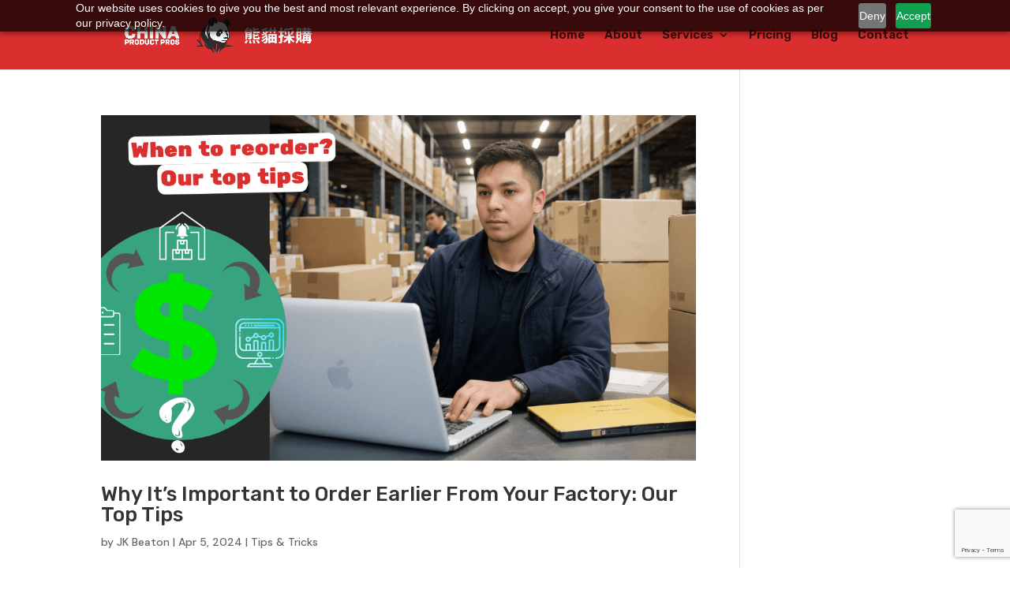

--- FILE ---
content_type: text/html; charset=utf-8
request_url: https://www.google.com/recaptcha/api2/anchor?ar=1&k=6Le_dy4mAAAAACiXLvk5747pyAVJ7C0nZwU65NV4&co=aHR0cHM6Ly9jaGluYXByb2R1Y3Rwcm9zLmNvbTo0NDM.&hl=en&v=PoyoqOPhxBO7pBk68S4YbpHZ&size=invisible&anchor-ms=20000&execute-ms=30000&cb=2ufphhukxm3h
body_size: 49074
content:
<!DOCTYPE HTML><html dir="ltr" lang="en"><head><meta http-equiv="Content-Type" content="text/html; charset=UTF-8">
<meta http-equiv="X-UA-Compatible" content="IE=edge">
<title>reCAPTCHA</title>
<style type="text/css">
/* cyrillic-ext */
@font-face {
  font-family: 'Roboto';
  font-style: normal;
  font-weight: 400;
  font-stretch: 100%;
  src: url(//fonts.gstatic.com/s/roboto/v48/KFO7CnqEu92Fr1ME7kSn66aGLdTylUAMa3GUBHMdazTgWw.woff2) format('woff2');
  unicode-range: U+0460-052F, U+1C80-1C8A, U+20B4, U+2DE0-2DFF, U+A640-A69F, U+FE2E-FE2F;
}
/* cyrillic */
@font-face {
  font-family: 'Roboto';
  font-style: normal;
  font-weight: 400;
  font-stretch: 100%;
  src: url(//fonts.gstatic.com/s/roboto/v48/KFO7CnqEu92Fr1ME7kSn66aGLdTylUAMa3iUBHMdazTgWw.woff2) format('woff2');
  unicode-range: U+0301, U+0400-045F, U+0490-0491, U+04B0-04B1, U+2116;
}
/* greek-ext */
@font-face {
  font-family: 'Roboto';
  font-style: normal;
  font-weight: 400;
  font-stretch: 100%;
  src: url(//fonts.gstatic.com/s/roboto/v48/KFO7CnqEu92Fr1ME7kSn66aGLdTylUAMa3CUBHMdazTgWw.woff2) format('woff2');
  unicode-range: U+1F00-1FFF;
}
/* greek */
@font-face {
  font-family: 'Roboto';
  font-style: normal;
  font-weight: 400;
  font-stretch: 100%;
  src: url(//fonts.gstatic.com/s/roboto/v48/KFO7CnqEu92Fr1ME7kSn66aGLdTylUAMa3-UBHMdazTgWw.woff2) format('woff2');
  unicode-range: U+0370-0377, U+037A-037F, U+0384-038A, U+038C, U+038E-03A1, U+03A3-03FF;
}
/* math */
@font-face {
  font-family: 'Roboto';
  font-style: normal;
  font-weight: 400;
  font-stretch: 100%;
  src: url(//fonts.gstatic.com/s/roboto/v48/KFO7CnqEu92Fr1ME7kSn66aGLdTylUAMawCUBHMdazTgWw.woff2) format('woff2');
  unicode-range: U+0302-0303, U+0305, U+0307-0308, U+0310, U+0312, U+0315, U+031A, U+0326-0327, U+032C, U+032F-0330, U+0332-0333, U+0338, U+033A, U+0346, U+034D, U+0391-03A1, U+03A3-03A9, U+03B1-03C9, U+03D1, U+03D5-03D6, U+03F0-03F1, U+03F4-03F5, U+2016-2017, U+2034-2038, U+203C, U+2040, U+2043, U+2047, U+2050, U+2057, U+205F, U+2070-2071, U+2074-208E, U+2090-209C, U+20D0-20DC, U+20E1, U+20E5-20EF, U+2100-2112, U+2114-2115, U+2117-2121, U+2123-214F, U+2190, U+2192, U+2194-21AE, U+21B0-21E5, U+21F1-21F2, U+21F4-2211, U+2213-2214, U+2216-22FF, U+2308-230B, U+2310, U+2319, U+231C-2321, U+2336-237A, U+237C, U+2395, U+239B-23B7, U+23D0, U+23DC-23E1, U+2474-2475, U+25AF, U+25B3, U+25B7, U+25BD, U+25C1, U+25CA, U+25CC, U+25FB, U+266D-266F, U+27C0-27FF, U+2900-2AFF, U+2B0E-2B11, U+2B30-2B4C, U+2BFE, U+3030, U+FF5B, U+FF5D, U+1D400-1D7FF, U+1EE00-1EEFF;
}
/* symbols */
@font-face {
  font-family: 'Roboto';
  font-style: normal;
  font-weight: 400;
  font-stretch: 100%;
  src: url(//fonts.gstatic.com/s/roboto/v48/KFO7CnqEu92Fr1ME7kSn66aGLdTylUAMaxKUBHMdazTgWw.woff2) format('woff2');
  unicode-range: U+0001-000C, U+000E-001F, U+007F-009F, U+20DD-20E0, U+20E2-20E4, U+2150-218F, U+2190, U+2192, U+2194-2199, U+21AF, U+21E6-21F0, U+21F3, U+2218-2219, U+2299, U+22C4-22C6, U+2300-243F, U+2440-244A, U+2460-24FF, U+25A0-27BF, U+2800-28FF, U+2921-2922, U+2981, U+29BF, U+29EB, U+2B00-2BFF, U+4DC0-4DFF, U+FFF9-FFFB, U+10140-1018E, U+10190-1019C, U+101A0, U+101D0-101FD, U+102E0-102FB, U+10E60-10E7E, U+1D2C0-1D2D3, U+1D2E0-1D37F, U+1F000-1F0FF, U+1F100-1F1AD, U+1F1E6-1F1FF, U+1F30D-1F30F, U+1F315, U+1F31C, U+1F31E, U+1F320-1F32C, U+1F336, U+1F378, U+1F37D, U+1F382, U+1F393-1F39F, U+1F3A7-1F3A8, U+1F3AC-1F3AF, U+1F3C2, U+1F3C4-1F3C6, U+1F3CA-1F3CE, U+1F3D4-1F3E0, U+1F3ED, U+1F3F1-1F3F3, U+1F3F5-1F3F7, U+1F408, U+1F415, U+1F41F, U+1F426, U+1F43F, U+1F441-1F442, U+1F444, U+1F446-1F449, U+1F44C-1F44E, U+1F453, U+1F46A, U+1F47D, U+1F4A3, U+1F4B0, U+1F4B3, U+1F4B9, U+1F4BB, U+1F4BF, U+1F4C8-1F4CB, U+1F4D6, U+1F4DA, U+1F4DF, U+1F4E3-1F4E6, U+1F4EA-1F4ED, U+1F4F7, U+1F4F9-1F4FB, U+1F4FD-1F4FE, U+1F503, U+1F507-1F50B, U+1F50D, U+1F512-1F513, U+1F53E-1F54A, U+1F54F-1F5FA, U+1F610, U+1F650-1F67F, U+1F687, U+1F68D, U+1F691, U+1F694, U+1F698, U+1F6AD, U+1F6B2, U+1F6B9-1F6BA, U+1F6BC, U+1F6C6-1F6CF, U+1F6D3-1F6D7, U+1F6E0-1F6EA, U+1F6F0-1F6F3, U+1F6F7-1F6FC, U+1F700-1F7FF, U+1F800-1F80B, U+1F810-1F847, U+1F850-1F859, U+1F860-1F887, U+1F890-1F8AD, U+1F8B0-1F8BB, U+1F8C0-1F8C1, U+1F900-1F90B, U+1F93B, U+1F946, U+1F984, U+1F996, U+1F9E9, U+1FA00-1FA6F, U+1FA70-1FA7C, U+1FA80-1FA89, U+1FA8F-1FAC6, U+1FACE-1FADC, U+1FADF-1FAE9, U+1FAF0-1FAF8, U+1FB00-1FBFF;
}
/* vietnamese */
@font-face {
  font-family: 'Roboto';
  font-style: normal;
  font-weight: 400;
  font-stretch: 100%;
  src: url(//fonts.gstatic.com/s/roboto/v48/KFO7CnqEu92Fr1ME7kSn66aGLdTylUAMa3OUBHMdazTgWw.woff2) format('woff2');
  unicode-range: U+0102-0103, U+0110-0111, U+0128-0129, U+0168-0169, U+01A0-01A1, U+01AF-01B0, U+0300-0301, U+0303-0304, U+0308-0309, U+0323, U+0329, U+1EA0-1EF9, U+20AB;
}
/* latin-ext */
@font-face {
  font-family: 'Roboto';
  font-style: normal;
  font-weight: 400;
  font-stretch: 100%;
  src: url(//fonts.gstatic.com/s/roboto/v48/KFO7CnqEu92Fr1ME7kSn66aGLdTylUAMa3KUBHMdazTgWw.woff2) format('woff2');
  unicode-range: U+0100-02BA, U+02BD-02C5, U+02C7-02CC, U+02CE-02D7, U+02DD-02FF, U+0304, U+0308, U+0329, U+1D00-1DBF, U+1E00-1E9F, U+1EF2-1EFF, U+2020, U+20A0-20AB, U+20AD-20C0, U+2113, U+2C60-2C7F, U+A720-A7FF;
}
/* latin */
@font-face {
  font-family: 'Roboto';
  font-style: normal;
  font-weight: 400;
  font-stretch: 100%;
  src: url(//fonts.gstatic.com/s/roboto/v48/KFO7CnqEu92Fr1ME7kSn66aGLdTylUAMa3yUBHMdazQ.woff2) format('woff2');
  unicode-range: U+0000-00FF, U+0131, U+0152-0153, U+02BB-02BC, U+02C6, U+02DA, U+02DC, U+0304, U+0308, U+0329, U+2000-206F, U+20AC, U+2122, U+2191, U+2193, U+2212, U+2215, U+FEFF, U+FFFD;
}
/* cyrillic-ext */
@font-face {
  font-family: 'Roboto';
  font-style: normal;
  font-weight: 500;
  font-stretch: 100%;
  src: url(//fonts.gstatic.com/s/roboto/v48/KFO7CnqEu92Fr1ME7kSn66aGLdTylUAMa3GUBHMdazTgWw.woff2) format('woff2');
  unicode-range: U+0460-052F, U+1C80-1C8A, U+20B4, U+2DE0-2DFF, U+A640-A69F, U+FE2E-FE2F;
}
/* cyrillic */
@font-face {
  font-family: 'Roboto';
  font-style: normal;
  font-weight: 500;
  font-stretch: 100%;
  src: url(//fonts.gstatic.com/s/roboto/v48/KFO7CnqEu92Fr1ME7kSn66aGLdTylUAMa3iUBHMdazTgWw.woff2) format('woff2');
  unicode-range: U+0301, U+0400-045F, U+0490-0491, U+04B0-04B1, U+2116;
}
/* greek-ext */
@font-face {
  font-family: 'Roboto';
  font-style: normal;
  font-weight: 500;
  font-stretch: 100%;
  src: url(//fonts.gstatic.com/s/roboto/v48/KFO7CnqEu92Fr1ME7kSn66aGLdTylUAMa3CUBHMdazTgWw.woff2) format('woff2');
  unicode-range: U+1F00-1FFF;
}
/* greek */
@font-face {
  font-family: 'Roboto';
  font-style: normal;
  font-weight: 500;
  font-stretch: 100%;
  src: url(//fonts.gstatic.com/s/roboto/v48/KFO7CnqEu92Fr1ME7kSn66aGLdTylUAMa3-UBHMdazTgWw.woff2) format('woff2');
  unicode-range: U+0370-0377, U+037A-037F, U+0384-038A, U+038C, U+038E-03A1, U+03A3-03FF;
}
/* math */
@font-face {
  font-family: 'Roboto';
  font-style: normal;
  font-weight: 500;
  font-stretch: 100%;
  src: url(//fonts.gstatic.com/s/roboto/v48/KFO7CnqEu92Fr1ME7kSn66aGLdTylUAMawCUBHMdazTgWw.woff2) format('woff2');
  unicode-range: U+0302-0303, U+0305, U+0307-0308, U+0310, U+0312, U+0315, U+031A, U+0326-0327, U+032C, U+032F-0330, U+0332-0333, U+0338, U+033A, U+0346, U+034D, U+0391-03A1, U+03A3-03A9, U+03B1-03C9, U+03D1, U+03D5-03D6, U+03F0-03F1, U+03F4-03F5, U+2016-2017, U+2034-2038, U+203C, U+2040, U+2043, U+2047, U+2050, U+2057, U+205F, U+2070-2071, U+2074-208E, U+2090-209C, U+20D0-20DC, U+20E1, U+20E5-20EF, U+2100-2112, U+2114-2115, U+2117-2121, U+2123-214F, U+2190, U+2192, U+2194-21AE, U+21B0-21E5, U+21F1-21F2, U+21F4-2211, U+2213-2214, U+2216-22FF, U+2308-230B, U+2310, U+2319, U+231C-2321, U+2336-237A, U+237C, U+2395, U+239B-23B7, U+23D0, U+23DC-23E1, U+2474-2475, U+25AF, U+25B3, U+25B7, U+25BD, U+25C1, U+25CA, U+25CC, U+25FB, U+266D-266F, U+27C0-27FF, U+2900-2AFF, U+2B0E-2B11, U+2B30-2B4C, U+2BFE, U+3030, U+FF5B, U+FF5D, U+1D400-1D7FF, U+1EE00-1EEFF;
}
/* symbols */
@font-face {
  font-family: 'Roboto';
  font-style: normal;
  font-weight: 500;
  font-stretch: 100%;
  src: url(//fonts.gstatic.com/s/roboto/v48/KFO7CnqEu92Fr1ME7kSn66aGLdTylUAMaxKUBHMdazTgWw.woff2) format('woff2');
  unicode-range: U+0001-000C, U+000E-001F, U+007F-009F, U+20DD-20E0, U+20E2-20E4, U+2150-218F, U+2190, U+2192, U+2194-2199, U+21AF, U+21E6-21F0, U+21F3, U+2218-2219, U+2299, U+22C4-22C6, U+2300-243F, U+2440-244A, U+2460-24FF, U+25A0-27BF, U+2800-28FF, U+2921-2922, U+2981, U+29BF, U+29EB, U+2B00-2BFF, U+4DC0-4DFF, U+FFF9-FFFB, U+10140-1018E, U+10190-1019C, U+101A0, U+101D0-101FD, U+102E0-102FB, U+10E60-10E7E, U+1D2C0-1D2D3, U+1D2E0-1D37F, U+1F000-1F0FF, U+1F100-1F1AD, U+1F1E6-1F1FF, U+1F30D-1F30F, U+1F315, U+1F31C, U+1F31E, U+1F320-1F32C, U+1F336, U+1F378, U+1F37D, U+1F382, U+1F393-1F39F, U+1F3A7-1F3A8, U+1F3AC-1F3AF, U+1F3C2, U+1F3C4-1F3C6, U+1F3CA-1F3CE, U+1F3D4-1F3E0, U+1F3ED, U+1F3F1-1F3F3, U+1F3F5-1F3F7, U+1F408, U+1F415, U+1F41F, U+1F426, U+1F43F, U+1F441-1F442, U+1F444, U+1F446-1F449, U+1F44C-1F44E, U+1F453, U+1F46A, U+1F47D, U+1F4A3, U+1F4B0, U+1F4B3, U+1F4B9, U+1F4BB, U+1F4BF, U+1F4C8-1F4CB, U+1F4D6, U+1F4DA, U+1F4DF, U+1F4E3-1F4E6, U+1F4EA-1F4ED, U+1F4F7, U+1F4F9-1F4FB, U+1F4FD-1F4FE, U+1F503, U+1F507-1F50B, U+1F50D, U+1F512-1F513, U+1F53E-1F54A, U+1F54F-1F5FA, U+1F610, U+1F650-1F67F, U+1F687, U+1F68D, U+1F691, U+1F694, U+1F698, U+1F6AD, U+1F6B2, U+1F6B9-1F6BA, U+1F6BC, U+1F6C6-1F6CF, U+1F6D3-1F6D7, U+1F6E0-1F6EA, U+1F6F0-1F6F3, U+1F6F7-1F6FC, U+1F700-1F7FF, U+1F800-1F80B, U+1F810-1F847, U+1F850-1F859, U+1F860-1F887, U+1F890-1F8AD, U+1F8B0-1F8BB, U+1F8C0-1F8C1, U+1F900-1F90B, U+1F93B, U+1F946, U+1F984, U+1F996, U+1F9E9, U+1FA00-1FA6F, U+1FA70-1FA7C, U+1FA80-1FA89, U+1FA8F-1FAC6, U+1FACE-1FADC, U+1FADF-1FAE9, U+1FAF0-1FAF8, U+1FB00-1FBFF;
}
/* vietnamese */
@font-face {
  font-family: 'Roboto';
  font-style: normal;
  font-weight: 500;
  font-stretch: 100%;
  src: url(//fonts.gstatic.com/s/roboto/v48/KFO7CnqEu92Fr1ME7kSn66aGLdTylUAMa3OUBHMdazTgWw.woff2) format('woff2');
  unicode-range: U+0102-0103, U+0110-0111, U+0128-0129, U+0168-0169, U+01A0-01A1, U+01AF-01B0, U+0300-0301, U+0303-0304, U+0308-0309, U+0323, U+0329, U+1EA0-1EF9, U+20AB;
}
/* latin-ext */
@font-face {
  font-family: 'Roboto';
  font-style: normal;
  font-weight: 500;
  font-stretch: 100%;
  src: url(//fonts.gstatic.com/s/roboto/v48/KFO7CnqEu92Fr1ME7kSn66aGLdTylUAMa3KUBHMdazTgWw.woff2) format('woff2');
  unicode-range: U+0100-02BA, U+02BD-02C5, U+02C7-02CC, U+02CE-02D7, U+02DD-02FF, U+0304, U+0308, U+0329, U+1D00-1DBF, U+1E00-1E9F, U+1EF2-1EFF, U+2020, U+20A0-20AB, U+20AD-20C0, U+2113, U+2C60-2C7F, U+A720-A7FF;
}
/* latin */
@font-face {
  font-family: 'Roboto';
  font-style: normal;
  font-weight: 500;
  font-stretch: 100%;
  src: url(//fonts.gstatic.com/s/roboto/v48/KFO7CnqEu92Fr1ME7kSn66aGLdTylUAMa3yUBHMdazQ.woff2) format('woff2');
  unicode-range: U+0000-00FF, U+0131, U+0152-0153, U+02BB-02BC, U+02C6, U+02DA, U+02DC, U+0304, U+0308, U+0329, U+2000-206F, U+20AC, U+2122, U+2191, U+2193, U+2212, U+2215, U+FEFF, U+FFFD;
}
/* cyrillic-ext */
@font-face {
  font-family: 'Roboto';
  font-style: normal;
  font-weight: 900;
  font-stretch: 100%;
  src: url(//fonts.gstatic.com/s/roboto/v48/KFO7CnqEu92Fr1ME7kSn66aGLdTylUAMa3GUBHMdazTgWw.woff2) format('woff2');
  unicode-range: U+0460-052F, U+1C80-1C8A, U+20B4, U+2DE0-2DFF, U+A640-A69F, U+FE2E-FE2F;
}
/* cyrillic */
@font-face {
  font-family: 'Roboto';
  font-style: normal;
  font-weight: 900;
  font-stretch: 100%;
  src: url(//fonts.gstatic.com/s/roboto/v48/KFO7CnqEu92Fr1ME7kSn66aGLdTylUAMa3iUBHMdazTgWw.woff2) format('woff2');
  unicode-range: U+0301, U+0400-045F, U+0490-0491, U+04B0-04B1, U+2116;
}
/* greek-ext */
@font-face {
  font-family: 'Roboto';
  font-style: normal;
  font-weight: 900;
  font-stretch: 100%;
  src: url(//fonts.gstatic.com/s/roboto/v48/KFO7CnqEu92Fr1ME7kSn66aGLdTylUAMa3CUBHMdazTgWw.woff2) format('woff2');
  unicode-range: U+1F00-1FFF;
}
/* greek */
@font-face {
  font-family: 'Roboto';
  font-style: normal;
  font-weight: 900;
  font-stretch: 100%;
  src: url(//fonts.gstatic.com/s/roboto/v48/KFO7CnqEu92Fr1ME7kSn66aGLdTylUAMa3-UBHMdazTgWw.woff2) format('woff2');
  unicode-range: U+0370-0377, U+037A-037F, U+0384-038A, U+038C, U+038E-03A1, U+03A3-03FF;
}
/* math */
@font-face {
  font-family: 'Roboto';
  font-style: normal;
  font-weight: 900;
  font-stretch: 100%;
  src: url(//fonts.gstatic.com/s/roboto/v48/KFO7CnqEu92Fr1ME7kSn66aGLdTylUAMawCUBHMdazTgWw.woff2) format('woff2');
  unicode-range: U+0302-0303, U+0305, U+0307-0308, U+0310, U+0312, U+0315, U+031A, U+0326-0327, U+032C, U+032F-0330, U+0332-0333, U+0338, U+033A, U+0346, U+034D, U+0391-03A1, U+03A3-03A9, U+03B1-03C9, U+03D1, U+03D5-03D6, U+03F0-03F1, U+03F4-03F5, U+2016-2017, U+2034-2038, U+203C, U+2040, U+2043, U+2047, U+2050, U+2057, U+205F, U+2070-2071, U+2074-208E, U+2090-209C, U+20D0-20DC, U+20E1, U+20E5-20EF, U+2100-2112, U+2114-2115, U+2117-2121, U+2123-214F, U+2190, U+2192, U+2194-21AE, U+21B0-21E5, U+21F1-21F2, U+21F4-2211, U+2213-2214, U+2216-22FF, U+2308-230B, U+2310, U+2319, U+231C-2321, U+2336-237A, U+237C, U+2395, U+239B-23B7, U+23D0, U+23DC-23E1, U+2474-2475, U+25AF, U+25B3, U+25B7, U+25BD, U+25C1, U+25CA, U+25CC, U+25FB, U+266D-266F, U+27C0-27FF, U+2900-2AFF, U+2B0E-2B11, U+2B30-2B4C, U+2BFE, U+3030, U+FF5B, U+FF5D, U+1D400-1D7FF, U+1EE00-1EEFF;
}
/* symbols */
@font-face {
  font-family: 'Roboto';
  font-style: normal;
  font-weight: 900;
  font-stretch: 100%;
  src: url(//fonts.gstatic.com/s/roboto/v48/KFO7CnqEu92Fr1ME7kSn66aGLdTylUAMaxKUBHMdazTgWw.woff2) format('woff2');
  unicode-range: U+0001-000C, U+000E-001F, U+007F-009F, U+20DD-20E0, U+20E2-20E4, U+2150-218F, U+2190, U+2192, U+2194-2199, U+21AF, U+21E6-21F0, U+21F3, U+2218-2219, U+2299, U+22C4-22C6, U+2300-243F, U+2440-244A, U+2460-24FF, U+25A0-27BF, U+2800-28FF, U+2921-2922, U+2981, U+29BF, U+29EB, U+2B00-2BFF, U+4DC0-4DFF, U+FFF9-FFFB, U+10140-1018E, U+10190-1019C, U+101A0, U+101D0-101FD, U+102E0-102FB, U+10E60-10E7E, U+1D2C0-1D2D3, U+1D2E0-1D37F, U+1F000-1F0FF, U+1F100-1F1AD, U+1F1E6-1F1FF, U+1F30D-1F30F, U+1F315, U+1F31C, U+1F31E, U+1F320-1F32C, U+1F336, U+1F378, U+1F37D, U+1F382, U+1F393-1F39F, U+1F3A7-1F3A8, U+1F3AC-1F3AF, U+1F3C2, U+1F3C4-1F3C6, U+1F3CA-1F3CE, U+1F3D4-1F3E0, U+1F3ED, U+1F3F1-1F3F3, U+1F3F5-1F3F7, U+1F408, U+1F415, U+1F41F, U+1F426, U+1F43F, U+1F441-1F442, U+1F444, U+1F446-1F449, U+1F44C-1F44E, U+1F453, U+1F46A, U+1F47D, U+1F4A3, U+1F4B0, U+1F4B3, U+1F4B9, U+1F4BB, U+1F4BF, U+1F4C8-1F4CB, U+1F4D6, U+1F4DA, U+1F4DF, U+1F4E3-1F4E6, U+1F4EA-1F4ED, U+1F4F7, U+1F4F9-1F4FB, U+1F4FD-1F4FE, U+1F503, U+1F507-1F50B, U+1F50D, U+1F512-1F513, U+1F53E-1F54A, U+1F54F-1F5FA, U+1F610, U+1F650-1F67F, U+1F687, U+1F68D, U+1F691, U+1F694, U+1F698, U+1F6AD, U+1F6B2, U+1F6B9-1F6BA, U+1F6BC, U+1F6C6-1F6CF, U+1F6D3-1F6D7, U+1F6E0-1F6EA, U+1F6F0-1F6F3, U+1F6F7-1F6FC, U+1F700-1F7FF, U+1F800-1F80B, U+1F810-1F847, U+1F850-1F859, U+1F860-1F887, U+1F890-1F8AD, U+1F8B0-1F8BB, U+1F8C0-1F8C1, U+1F900-1F90B, U+1F93B, U+1F946, U+1F984, U+1F996, U+1F9E9, U+1FA00-1FA6F, U+1FA70-1FA7C, U+1FA80-1FA89, U+1FA8F-1FAC6, U+1FACE-1FADC, U+1FADF-1FAE9, U+1FAF0-1FAF8, U+1FB00-1FBFF;
}
/* vietnamese */
@font-face {
  font-family: 'Roboto';
  font-style: normal;
  font-weight: 900;
  font-stretch: 100%;
  src: url(//fonts.gstatic.com/s/roboto/v48/KFO7CnqEu92Fr1ME7kSn66aGLdTylUAMa3OUBHMdazTgWw.woff2) format('woff2');
  unicode-range: U+0102-0103, U+0110-0111, U+0128-0129, U+0168-0169, U+01A0-01A1, U+01AF-01B0, U+0300-0301, U+0303-0304, U+0308-0309, U+0323, U+0329, U+1EA0-1EF9, U+20AB;
}
/* latin-ext */
@font-face {
  font-family: 'Roboto';
  font-style: normal;
  font-weight: 900;
  font-stretch: 100%;
  src: url(//fonts.gstatic.com/s/roboto/v48/KFO7CnqEu92Fr1ME7kSn66aGLdTylUAMa3KUBHMdazTgWw.woff2) format('woff2');
  unicode-range: U+0100-02BA, U+02BD-02C5, U+02C7-02CC, U+02CE-02D7, U+02DD-02FF, U+0304, U+0308, U+0329, U+1D00-1DBF, U+1E00-1E9F, U+1EF2-1EFF, U+2020, U+20A0-20AB, U+20AD-20C0, U+2113, U+2C60-2C7F, U+A720-A7FF;
}
/* latin */
@font-face {
  font-family: 'Roboto';
  font-style: normal;
  font-weight: 900;
  font-stretch: 100%;
  src: url(//fonts.gstatic.com/s/roboto/v48/KFO7CnqEu92Fr1ME7kSn66aGLdTylUAMa3yUBHMdazQ.woff2) format('woff2');
  unicode-range: U+0000-00FF, U+0131, U+0152-0153, U+02BB-02BC, U+02C6, U+02DA, U+02DC, U+0304, U+0308, U+0329, U+2000-206F, U+20AC, U+2122, U+2191, U+2193, U+2212, U+2215, U+FEFF, U+FFFD;
}

</style>
<link rel="stylesheet" type="text/css" href="https://www.gstatic.com/recaptcha/releases/PoyoqOPhxBO7pBk68S4YbpHZ/styles__ltr.css">
<script nonce="ojq83WqBQwF21TSdQu1fhg" type="text/javascript">window['__recaptcha_api'] = 'https://www.google.com/recaptcha/api2/';</script>
<script type="text/javascript" src="https://www.gstatic.com/recaptcha/releases/PoyoqOPhxBO7pBk68S4YbpHZ/recaptcha__en.js" nonce="ojq83WqBQwF21TSdQu1fhg">
      
    </script></head>
<body><div id="rc-anchor-alert" class="rc-anchor-alert"></div>
<input type="hidden" id="recaptcha-token" value="[base64]">
<script type="text/javascript" nonce="ojq83WqBQwF21TSdQu1fhg">
      recaptcha.anchor.Main.init("[\x22ainput\x22,[\x22bgdata\x22,\x22\x22,\[base64]/[base64]/[base64]/[base64]/[base64]/UltsKytdPUU6KEU8MjA0OD9SW2wrK109RT4+NnwxOTI6KChFJjY0NTEyKT09NTUyOTYmJk0rMTxjLmxlbmd0aCYmKGMuY2hhckNvZGVBdChNKzEpJjY0NTEyKT09NTYzMjA/[base64]/[base64]/[base64]/[base64]/[base64]/[base64]/[base64]\x22,\[base64]\\u003d\x22,\[base64]/DsMOXa8KvflFBeE0nw7VPU8KNwpfDtmVTD8KZwoAjw44IDXzCtXdfe1wrADvCjEFXag3DizDDk1F4w5/DnUtvw4jCv8KeaWVFwp7CssKow5Fsw7l9w7RJesOnwqzCpwbDmlfCmm9dw6TDoWDDl8KtwpAuwrk/[base64]/CpsKVHsOQPXskwp/DksOOwozCjFsuDcOXOMOAwpXCoUbCujXDmFXCmzLCqi1mAMKDGUV2HSIuwpp4UcOMw6cUS8K/YxoCamLDpSzClMKyFC3CrAQTLcKrJVPDgcOdJU7Du8OJQcOxKhguw5rDisOidQrCusOqf0vDh1s1wqxbwrpjwqUUwp4jwrIPe3zDhXPDuMODICcIMBTCkMKowrkID0PCvcOfah3CuQTDm8KOI8KwM8K0CMOgw5NUwqvDtmbCkhzDlgg/[base64]/Co8Odw7vDkRXCu8O4UQtACSnDr8KxwqAKw7Q6wprDtmlAX8K6HcKiU2nCvFAwwpbDnsOXwrU1wrdiUMOXw55kw6E6wpEjZcKvw7/DrcK3GMO5L2fCljhDworDmTXDh8Kow4QoNsKAw6bCsiEUOHHDhwJKK1PDjUFjw7HCgsOYw5ZOZhkSLMOgwobDq8OkYMKpw7BSwogzMMK2wq8SeMKAPnoNA1ZpwqbCncOzw7LClcOSPyAfwp8/D8KZSjbCp0bCl8K3wqAsJXwGwqViwqVVScOMPcOPw50JXStGcTvCrsOkHMOwRMKHPsOBw5cCwo4wwoDCu8KPw5YjcTHCucKxw7o/GEbDu8Orw7/CkcOQw4JHwoFIClnCv1bCnw3CvcOvw6fCnCMsXsKBwqHDolVNKxjCsQIjw7hQU8KKd3dqRWXDhHlFw6htwrbDs1jDn0Qpw5VqGF/ChErCkMO+wptwUFXCk8KxwqrCosOcw74YWsKjZDzDoMKNLzZRw4slTTVHbcO7J8KXNWnDpAQhfmLCni5iw7d9E1/[base64]/CkcK0wp8hS8OAw6HCkCvChXLChkVoZMOUd8O6UsOJBX4+BX1WwpArwo/DmjEuGMOUwqrDoMK0wqoDVMOTacKsw68Xwow/DsKew73DhAbDuiHClsOab1TCksKTEsK7wpXCq24SIHvDqXDCgcOMw5NnYsOrM8K5wpt2wp90SVjDsMOlGsKBMV9lw7vDpElXw7RlDX3CghR4w5VywrNew6QLVCPCvynCq8OFw5XCusOZwr3Cg0bCmcKwwrNDw45Cw6woesKPVsONYcKPSy3CkcOvw4/DjgfClsKYwocuw77Cr3HDmcKywqnDs8Ocwo/ChcOqS8KYdMOeZWE5wpwOw4FEIHnCsH/[base64]/DjylzwobCsmpOwr5Fe3HDmArCpcKLw5fCm2jCqCDDqyZeTMKQwr/CuMK4wqbCoQ8ow4TDuMO6TwvCvsOQw5PCgcOsfRUNwqHCtAIiLn8zw7DDucOewrDCikhmPFbDuEbDjcK3JMObBiRQw7bDi8KZIsKKw5FJw79jw7/CrRDCqW0/[base64]/Ck8KAcD7CqC8Tw5l7w4UaIj8yM2PDvsKFe37Cv8KRSsKwTcOVw7BLUcKuCVlZw63DoHDClCQxw7o3ZTZTw6lHw5nDuV3DtRk7AA9VwqbDrcOSw6N8wrtjYMO5wqQtwo/Cu8OQw5nDoDnDncOAw6TChE0fNDjClsOlw7lAUcOYw5NBw7HCnSZCw41xHU1HEMO/wq4RwqDCpcKDw4lwSMOSPMO3UcO0YH5dw6Yxw63CqsOgw57CqXnChEw8ZmITw73CqQYbw4dmEcKiwoRpEcKKLxtyXnITVcKGwpzCggchBsOMw5FlTMOgXMKYwqDDjiYfw6/ClMOAwqhiwoJGaMOnwqzDgBLCpcOGw4vDn8ODdsKcTAfDgRbCphPDsMKdw47CqcO7wpoUwpsTwq/DvV7DosKtw7XCmQ7Cv8KqLWBhwpEVwp02XMK7wolMIcKuw47ClCHDqHrDpQ4Lw7VLwqvDpRTDtcKPXMOVwqfCnsKtw6sIFh3DghQAwrd3wpRuwoNqw7xUNMKTBBfCkcOjw5/DtsKGeWdvwp9bXxN6w6bDuTnCsiUwTsO5IXHDhyjDrcK6wpLDvQg2w4LCj8K/w6wmS8KjwrvDpjDDpk3DpDx6wrDCt0/DoGwsKcOrEMOxwrfDmSfDnBrDtcKPwocLwr9NGMOew74bw6kFRcKWwqooNcO/BAVsQMOzRcK9CjBvw5RKwojDuMKww6d9wrTCh23Djg9PahnCpj/DhcKhw518woXCjjvCqCscwprCu8KewrPCqCIdwrTDiFPCv8KeE8KEw5nDgMOKwqHDv0AawqRFwp/CgsOxHsKgwpLDtzsWUFAueMKvwp8RWS0Ew5toLcKkwrLCuMOlJlbCjMOJWsOJbcKkPxZzw4rCgsOtRGvCkcOQDh3Cv8OhasOPwoR/OiPChsO6wo7DrcOeBcOswr4Ywo1xWxBIHGNKw6PCo8OdQkZbH8Ofw7jCo8OGwqBOwqzDulVNPsKxw5J4KSPCs8Kqw5nDuHTDv1nCmcKHw7dIaS11w4c6w4/DncK0w7lAwpzDqQ4WwojDkcOqF3FPwr9Rw7Arw4IgwoEFCsOjwo45Q3VkKG7CglkBOlk/wqPCj0B8EVPDgBbDlcKTDMO3bVXChmYuFcKqwrLCnA0LwqjCj3TDocOEa8KRCl0YX8KWwpQVwqIbdsKrA8OoOTPDnMKXVU0ywp3CnWRjM8OHw5PCjsOSw4zCssKPw7pMw4cdwr5Rw795w4/[base64]/CjGrDj1chfCHCvMKEEcOxwow+AcOtAMKRVsOFwoUFeg8tWiXCl8Knw6s8wpbCn8KwwqZywrNlw4gYGsKhw4VjU8Kfw5JmJWPDkzF2Ag7CkUrCiAECw7HCrh/DlcKYw7rCkzg2b8K1Tks5KcO6fcOKwovDlcO7w64vw7vCksOJSE3Dum9nwp/CjVZ9e8K0wrN+wqTDsw/CglpHUAY+w5DDq8Orw7VFwrMsw7bDqMKWEnXCs8KwwrVmwpt2TcKCdTLClcKkw6TCiMO4w73DuEggwqbDoCURw6NLdDjDucOcKC9BXjoTE8O9YMKmNUF4B8KQw7vDhGtww6s5H07Dqk9cw6fCtnfDlcKAJjV7w6/DhmJ/wqTCuCtreVHDqj/CrjfCtMOdwonDj8O1TSPDuRHDicOYXwNOw5HCikxfwrIcecK5MsKxeRV/wqJ1csKGKXA2wp8fwqvDtcKFGsOafSfDryDCjgzDpkjDkMKRw7PDvcOmw6JpI8OTfQ1/SwwrMgHDjWPCrWvDin3Dt1NZGMKGA8OCwqLCiT7CvnfDjcK1GTzDtsO1C8O9wrjDvMKgWsOfG8KFw4M7GxodwpLCjSTCk8KFw5nDjDvClkLClid4w5fCncONwqIva8KQw5HCux/DlMO3E1vDhMOvwqd/aT17TsKeOUpIw6N5WsOGwrXCpMKdD8KFw7fDj8KKwpTCqjFqw45Hwr0Yw4vChsOjWmTCtGfCucOtQRwVwohHwrBjEcKcXkQwwpfCh8Kfw5c1LAEBesKqXMK7KcKsTAEew55ow7phacKEZsOBLcOLO8O4w6pzw4DCjsKjw6HCp1w+IcOdw7oGw7DDi8Kfwq4/wplnA3tCF8OVw50fw6sEfCDDkFzDtcO3EhrDisOUwp7CtyPDmgJ/UhtdCmfClE/CsMOyWTEfw67DssK/[base64]/DqcK+ShgpN3LDk8OWesKHJmgzVGDDu8OxEjx2PWYlwqZSw5cgI8OjwoBKw4fDlThqSDzCtMKpw7EwwrUiBggfw4PDjsKlF8O5egvCpcOGw6jCocOxw77DmsKRw7rCgTDDh8OIwr4vwqjDkMKkOH3CrxVidMK/[base64]/DliBAEsKjw4nDtcO7LVbDn8KAZyjDq8OKbiXCpcOHZw3CnGYsF8KwQcOlwpzCoMKHwrzCllHDmMODwqFCR8OcwpFQw6TCnHfDqXLDmsKRFVXCpyLCrcKuNlzDl8Kjw6/Cnl8ZBcO6SFLDu8KqY8KOfMKcw6dDw4IvwqXDjMKkwqrCmsOJwo8EwrjDjcOVw6/Dp3DDvGBmBCxPajcHw5FZJsK5wqJ8wqPDqkcMCFXCoFELwqYgwpl9wrbDojfCgFQlw6zCsVYvwoPDnS/[base64]/ChRt6wqMkNj/DrMOYX8OJP8K3bMKKw5jCmHN/wrvCoMK+wopUw5HChRjDpcOvMsOgwrtdwo7CuRLCqn9TdjDCncK4w5hVbU7Cu2vDrsK0eUDDlBUWIzjDoy7DgsOEw4M3W2xzDsOvw4/DoER0wpfCocO9w5oZwo16w6gswpgvKMKbwpfCi8OGw4sPEA5hd8KvcGzCr8KXUcK7w5cKwpM9w413Gl97wp3DssOTw7/DsAlxw7h3w4Qmw4l+w47CuR/Ch1DCrsK1TQXCocOJf3DDrcK7P3TCtMOtbX1/[base64]/w4Q2w4nDiwvCsWYhYF8zw4fClgDDlMOrw7rCoMKoUcKrw5wDNBlswr4mGmZrDjZ0DMO6Ph3Dl8K8RCAAwoY5w5XDo8KzC8KlZzbCky1Aw6wVD0DCm1YmdcONwoLDpW/ChHl4d8O0dVd2wojDl0cjw5gxbsOowqbCnsOyBcOcw4fCu03DuWgAw7RqwpPDusKrwrNqLMKnw5fDisKrw601JsO2ecO5JUbCoT7CtcOYw4NpTcKKIMK5w7QJDsKHw4vCr2Qvw6HDkAnDqi0jOTp/[base64]/Dm3bDtcK2PA0mGFdHw7M0MzZHw4jDg1HCnz7ClA/[base64]/LVDDmUFML8OWBw7DlcKvPcOeYlPDoizDhsOiVFBVw55gw6rCuzXCo0vChRjCrcKIwqvCtMKeZcO/[base64]/[base64]/LyrDjsKzf8KYw4PCmVFLGizCgsO5fXbCm1paw6LDhcKaW2/DicOkw55DwpsHMMOmIsK5cizDmGHCijwDw5RfY3/DuMKXw5fDg8Oyw5HCnsOFw6MPwq16wqLCusKxwoPCp8O5wpFsw7nCgxbDhUYnw5PDk8K1w4HCmsOowpnDhsOuEDbCo8Oqf2NZdcO3EcKaXhLCmsKUwqpJw4nCi8KVwqHDui8CasOJJMOiwrTCqcKgbgzChBsDw6nDtcKBw7fCnsKuwpJ+w65ZwrfChcKSw4/Dr8KdGMKNbjzClcK7HMKXTmPDkcKwVHTCkcOcYUDCm8KoRMOuQcKSwosIw69JwqYwwpTCvC/[base64]/CsR89Vi43wqAkwo/ClBrCvx7CkwtbwrHCmlvDmlRswp0hwrfCtAfCj8Omw4wpV3glHcK0w6nCiMOww67DsMO0wpfClksFSsK5w6xUw7bDvMKRPEplw77Cl00kfcKHw7/CvsOmCcO1wq13DcOtFsKPRGZEw6IqKcOew7jDjS7CisOPcjoiSBZCw63DmTpKwrPDlzwOWMO+woduUcKPw6rDtE/Ds8O9w7HDq09ZKQDDkcKQDUfDozFRfwHDosO4w5TDj8OOwqzCpDvCrcKZJhTCt8KRwowSw5LDu243wpsBHMK8ZcKxwrLDusO9Ix5jw5/Dk1VPUhQhPMKUw74QMMO5wqrDmk3DgR0vbsOoSETCp8O/wo/CtcKTw6PDnRhCUS5xZjldRcKww7p6H2XDrMKiXsKfYT/[base64]/[base64]/[base64]/[base64]/CmMK7wp5Nw4PDtSPCuh/DphfCgsOMw6fCrsKhwox0wpV9eRF1M2RNw6fCmlrCoifDkAHCssOVYTtmeURhw5wqwoNveMOfw7NFZn/Cr8K/w7DCosKHZMOIacKfwrPCtMK7woHDrSLCksOLw5bDtcKOAmQYwqHCpsO/wo/DryhAw5nDhcKDw7jCpGcSw4U6EcKsdx7CrcK/w7kAWcO9LXTDiV1fJm1ZZ8Kqw5puCUnCjTXCmz5FY1V8QyrCmMOLwoPCo1HChyY2Ny1UwooZPCIewpbCm8KAwodHwqx+w6/DpMKMwqsgw55CwqHDiDfCqzDCn8K2wrrDpSfCiT7DnsOEwpsIwoBJwr0HBsOVwrXDgHYIfcKOw7QCbcONE8OHScO2WSF/bMKpJ8OlR1IlRFkXw4Fmw6PDpngfRcKNC1wlwpdcHHLChjfDqcO2wqYDw7rCkMKswpzCuV7CtlsdwrokYcK3w6wWw6LCnsOnEMKMwr/CkwIKw5UMJ8ORw404fFYrw4DDnMKZHMOvw5I1agLCo8K5NcKpwojDv8Otw59cVcO5wpPCo8O/KMKYYF/DvMOPwpnDuRnDuSTCmsKYwo/CgMOjYcO2wpvCqsORUl/Dq37DvzvCmsO/wqNPw4LCjTIgwo9Jwo4IOcK6wr7Ckh3Dp8KnNcK9JB93T8KYBynDgcO+VyA0DMKfE8Okw4YZwovDjA1MDcKEwq8eMnrDpsKLw6nCh8KywqJ/wrPCl3gbGMKSw7E1IGHDnsKfHcKuwrnDnsOzecO/[base64]/[base64]/[base64]/Cmy7ClkHCuMK4HWvDosONw5nCgDQ2T8KVwqAfRVwTXsOZw4LDgA7DoioRwqByO8KZbhsQwq7DhsOpFFl6Z1fDscKYFSDCqQjCrcK3U8O3WU0CwoYPeMKBwpbCtDNoMsO5OsKpL0nCscO2wp90w4nCnnrDqsKCwpgkejUCw57DqcK3wq9Ww5twPsOmRT1Pwp/DgMKVD0bDsyjCij16T8OBw75SFsOEdCJzw5/DqBB1VsKTbMOawrTDu8OSTsOsw6jDsmDCmsOqMDEYXh8Xfk7Du2DDosKANsOIH8OVFjvCrWIsNhMKG8OewqkSw5nDiDMiGHxcE8OtwoBCcUsdRDBFwopPwqIBcUlRKMO1w55xwrBvcllBVwlWH0fDrMOdAlc1wp3ClsO/J8KsAHnDgSfCrwQHfwLDqMKJZcKQUMOFwpLDkEfDugl/w57DlwbCv8KnwrQfVsOdwq9Dwq8twrPDjMK9w6jDgMOeOsKyAE8NRMK/LXhYO8Kpw5zDvArCucOtw6/[base64]/w7cRwq0gwprCognCs8O/[base64]/dsO0w5wfKwrDosKJbcOYRglfDsKRw4Usw63CusKrwqoDw4jDlcODw7/DlGtYEThGYClXHRLDusOMw4bCmcOuZDB4EB/CqMK+Bm9Jw7hhVGR7w7Q8SBxXLMKPw77CrA9ufMODQMOgV8KUw7paw6vDhTV0w5bDqMO5UcKlFcKgA8OAwpIMQx/CnmXDn8KVccO9AC/DtWQrLBJbwpUfw6vDmMKaw5h+X8Oyw6x9w4DCkRdKwonCphPDt8OLARBEwrwnNkFWw7rCk07Du8K7DcK/eCwvdcOxwrzDhwXCjcKnVcKIwq7Csl3Do1YqdsKsJGbCmsKuwpwzwpHDrWjDhHNJw7hfUjrDhMKBIsOew5/CgAl/TCVUbsKWWMK6Bj/CssObHcKlw4ZnUsKBw5R/OMKUwpwpeVHDhcOew7rCqsKww6IWDhxWwpbCnnIvV3vConklwpArwrTDiVxBwocNNyZcw7EawpXDmMK+w4DDmwtpwpAVKsKOw7otPcKswrDChcKvZMKnwqFxVkUNw5/DucOvfhPDgMKuw4hMw4zDtGc8woxgbsKlwqnCm8KlHsKZBjrDhQticn3Cj8KkU3vDhkrCosKVwqDDq8OCwqYuUB7CqVLCo1IzwrF/C8KpCcKUI2LDtsKyw4YqwpZ4eGXDsU/Cm8KOPjtIASgJKnvCmsKgwpINwoTCqcKPwqwiAisPM1pSU8KrFsOkw61ddcKsw4UXwq1Hw4XDvwXCvjbDlcK6YUEow4DCowtvw4TDpsKxw7k8w48OPMKAwqMjCMK3w644w6rDlMOAbMKTw47DuMOicsKbKMKLZcOoOw/CugjDvhRxw7zCnhVfDFfCj8OjAMOOw4FDwp4GcMOMwoHDr8KySl7CvzVQwq7DtR3CgAYdwqJywqHCjg8jdAIVw57DgWd+wq/DgsKow75cwr0Rw7DDgcOrdyoSUS3Do3QPQMOjAcKnMWXCkcO8Yml4w5rDlcOaw7fCnVvDhMKJSVYRwo5Twr7Cj0vDqcO3wofCo8K7wqHDv8K6wrVKScKHBWRDwqEDFFB+w482wpLCosOew4tHU8KrfMO/HcKaHlHCshTDszMlwpXCrsODXVQbB1XCni46ARzDjMKgHjTDkmPDhCrDpWQgwp1CbhvDiMOaV8KTwonCv8KNw4DDkGo5csO1XjfDocOmw4bCu3XDmRvCjMKlOMKbD8KewqdAwp/DqE5oHG1qwrpmwpxzf3Z/c1BPw48Ww4Ndw5DDggQ+BXTDmcOzw6ZIwogQw6zCicKpwrLDh8KUbMOWdhxUw59fwqAcw6wJw5kcwobDnzrDoQ3ClcODw5pgNlFnwprDmsKiQMOiW3oxwoAfPl0xQ8OeUQoRQ8KFZMK4wpPDssOSfj/CkMO+aVBJc18Jw7nDhm7CknjDgWIDdcKABDLCjkBZHsKVDsONQsOiw7nDrMOAH0QOwrnChcOow5heVR1KBjHCuj9gwqDCtMKAR1zCm3tYNSXDuk7CncOZPwZSElXDmEt5w50CwqDCqsO5wpPDn1zDr8KBAsOXw5XCjhYLwrDCr3jDiXU/AhPDoVV2woMfQ8O/w513wolMw6krwodlw6hOTcK6w6Y+wonDiTMjTHXCu8KhGMOzfMOqwpMqAcOKPDfCrQtrwpLCgB/[base64]/CosKcwo0nEcOtwq1WZE/[base64]/CjcOYwo3DmsKPOGDDk385w57DkMK8G8O3w5I7w4zDrXvDhRnCnlXCpk9lc8KPQBnDhXBNw4jDqiNgwqxnw60IHX3DmMOoPMKVecKRdsO0P8KsN8ObA3MJe8OdTsK1ZW12w5rCvBTCoHHCjh/CoW7Dkz5tw4IpYcKPXlNUw4LDqyYgOlzCkAQ0wrjDqTPDhMK2w67CuE0ww4jCryIKwrvCvsOkwrzCtMO1By/CnMKADhA9wp4Swo9PwobDm2LCq3zDoiRNBMKjwok7LsK9wpYzDkDDnsOhbwJSCsObw5TCuyXDqXQzNixGw6DDrMKLUsOuw5l2w5J1wpkZwqR9ccKsw6bDg8O0KhHDocOSw53CksOPGXXCi8KhwqfCkk/DimjDg8O8WBohZMKEw69Zw7PDtETCgsOwM8KxDAXCp1rCncKYF8O+ckEMw6cdQMOywpAHA8OKCCMDwqnCuMOnwoF3wrASambDnHMjwoHDgcKVwo3DhcKAwq9GDT3CtsKZNnAMw4zDncKWHW8ZL8OewojCoD/DpcO+cHAswrbCusKlG8OqaE7Ch8OGwr/DnsKgwrbDiGF4wqRzXxVgwp9KVWwRE2LDgMOoGGfCiG/[base64]/Cm3XClcOEw4vCgQbDrMKjwpjDisKEPMOnVlNPw7fCsDEldsKVwo/DosKvw5HChsOafcKuw5nDgMKcCcOmwrbDt8KiwpzDrHYOOEgyw4PCvx7CkSQTw6kZaBdZwqsnd8OTwq8PwpzDiMKee8KbG3gaZnfCpMOaFRAGT8KMwp9tLcOyw5/Cim9/YsKMAcO/w4DDiiDDgsOjw7tLJ8O/woPCpgRAw5HCk8OGwp1pCilnKcOHKCHDjwspwoJ7w53DpCnCrDvDjsKew5c3woPDsEbCssKzw6bDhXzDgcK4MMO/w5MsAlfClcO1EDg0wo06wpLDmcO3w4nDg8OaUcKjwqd/[base64]/CgTMbI8KxTMOTw50eecKkaMODR2U6w73Cs8OnXDLCp8KqwpIZT2/DicOmw6N5wqsvcsOwA8K3ARXCml17FsKSw4nDizVSDMOuWMOUwrEwX8O9wodVE3Axw6gDFjbDqsKGw6QZODvDkCETBhzDm20OCMOtwqXChyADw5TDsMK/w5IvMsKuw6nCsMO1FcOiwqTDvyvDuk18UsK+w6gpw6RhacOzwpEyP8Kfw63ChipPHBPCtyBKeSoqw47CkFfCvMKfw7jDqkwONcKtWSDCt0bDnAPDoR3DvDHDusKsw5DDtA56wpA/fMODwpPCuHDCr8O4XsO6w7PDgRQ1TVzDrcOGw63Cg0AJMg/[base64]/CmmkCRyPDhXpuasOCNsO/LR/Dj0nDpQ/[base64]/RMOoeMKDMlrCssKFQsOaVsKnNcK4w6vDtyfCuwA0WMOdwo/CojbDsy06wrfDpcOqw4rChsOgCGzCmMKMwqg6w7fCn8Oqw7fDkmnDkcKCwrzDjibCjsK4w5HDsVTDjsK0KD3Dt8KRwpPDjH/DnhfDmxkvwq1dF8OXNMOHwqjCh13Cq8Opw7daZcKDwrvDs8K0YHwpwqrDnmjDp8Kwwocqw6wnY8OGCcO5AsKMUjk4w5cnUcOCw7LDk2rCnEV3wp3CpMO4P8Oqw6x3GcK1RGEOwptgw4MLasKjQsOtdsO1A2ZRwpfCvcO1I04PUXZXGzxhanPDqWICCcO/b8OKwqbCt8K4XAdhcsOyHwQOX8KMw6nDiiJKwoN5RRHDuGtxaWLCgcO4wprCvsK1OlfCsUpQYCvClGLCmsKkN1DCnkECwqLCmcKaw5/DoD/DvBcgw4PCsMOywqA+wqDCrcOzY8OPI8KAw5nCssOUFzcCHW/[base64]/ZsK+dsOBwowPw7TDrcO1TGTCgWMawoQHwp7CkHVSwqNvw6gTNh/Cj0NFCht3w6zDs8KcH8KhEwrDrcOZwoY6w7TDksOYcsKXwphLwqVLMXVKwqtgFVfCkDrCuCbDkyPDgRPDpmdYw5fCpznDkcO/w5zCoyvCtsK9Rlt1wqN+w74ow5bDpsKoUSJjwrcbwqVoWsK8W8OLXcOJG0wwT8K7HRvDj8Oxe8KHcwN5wrTDjMOXw6vDscKiEEMKw4E0FEfDs2LDncKEFcKSwojDnDfDuMOvw7Ulw4wxwooVw6VmwrHCpDJVw7tMdw5ywrbDucKAw47DpsKEw4XDn8OZw5YFbzt/YcOWw6JKNGtuWBhEKHrDtMKywo1bJMKEw5x3T8K4QWLCvzXDmcKMwrnDk3YHw7vCvS1QOMK5w5TDr3kjH8KFVF7DscKPw53CsMK8OcO9esOAwr/CtSLDrzlAJjXDjsKYFsOzwrHDvUjClMKKw5wcwrXChW7DvhLDpsOxesKGw4M+WsKRwozDpsOQw6RnwoTDnzPCuiBnYC0TNiQEY8OsK1/[base64]/CssOtfsOTT8K/wpXDu37DncOiY0kCw4HDs33DgcKZH8KNA8KMw5PCt8K0HcOEwrrChMOrSMKUw5TCi8K2w5fCpcOLVnFFwo/DolnDvcKYwpMHcMKkw6ALdsOKEMKAQiDDr8KxB8KtQMOZwqg8e8OSwofCgmJVwpI3KGwMDsO/DBPCsltXPMOTQ8K7w5vDmS/CtHjDk19Cw7XClG8dwqfCkBwpGgnDncKNw68Kw682IiXDlzFfwrvCtSU3LDnDisKbw7/DmT98W8Kvw7Miw7LCnMKwwo7DvMOjH8KpwokYKsORVMKGccOhJnQ1wrTDgcKmMMK5VBhDUcOdGTnDkMOcw5I8XjvDpn/CqhvCvsOKw5bDsTbCnC3CnMOIwrh+w5NewqNiwp/CusK5w7bDpT1Aw5VGYHPDn8K4wo5ze1MGY35fYUnDgcKnSgUfHFpuZcOYMMOKFsKUdwnCqsOaOxLCl8KqK8KCw5nDnxlwFCYcwqJ5ZsO4wrfDljxnDMK8dS7DhsO6wp5Vw6oIF8O/[base64]/CvsK+SiUEwqLDmDobMFEmf24WZTTCtg8nw6lswqlTcMOFw7Nmc8KcAcO9wop5w5g3ViNdw4/DqG1hw411I8ODw74/[base64]/[base64]/ClsKrAzDCijdUd8OjeibDr3cYQsKRw6R3FG5tBcKtw7xJfcKKK8OoQ3JUVg3CusOdb8Ked0/CoMKFFCrCmV/Doj4swrPDhEUqX8O+wozDomYiOTMxw5TDm8O1ejghNcOJNcK3w4PCpkbDpcOmN8ONw4paw4vCocKtw6fDuEPDiF/DvsKdw6XCnFDCnUDDrMKvwoYcw71jwrFqdRAlw4XDr8Ksw44YwpvDu8K1ZMOFwrlNMMOaw5UvGXrCuWdgw4YZw4oJw4wowp3Cr8O0JR/CrGfDv03DsTbDgsOUwqrDkcO6fMO6Q8KQaFZrw6Vsw7jCiz7DrMOPB8Knw796w4/Cmyd/MWfDuh/[base64]/Ct8OVwrjDkMKIYsOiw4/Cuis7Y8OLw4XCt8OJME3DsGYjJcOoDEBTw5TDosOgXGTDpFg7d8ORwrs3SCNvPijDoMK4w4lxQsOgM1/DrT/[base64]/w5AwF8KQw7BJYjXCniJiL8ONL8OPUTU8wrtuRsOCAMKhwqzCvcKuwoRPRBbCnsORw7/CrznDoR/Dt8OHUsKSw7zDiUHDoWfDsy7CvkMjwqk1ecOnwrjCisOTw58kwq/[base64]/Cp8K6OxkYTsOqbMKeeMOnwoRGTsORwrcQDgbDscKmwq3CnjBvwovDvw7DnwzCvj0yJW8xwpXCuErDnsK0AsK4w4hcM8KMC8O/[base64]/Cm0BQB3rDrEdlw6rDg2FZw5rCkMO2embChMO3w57DuSdhP2M3w4xuNGTCrHE1wpfCiMKdwqPDpi/CgMOERn/Ck3/[base64]/[base64]/Cp0bCjcOFwobCosKbw4XCocOkal3DkMOhwpjDjW3DosOyWSzDoMODwpHDlw/[base64]/wrQPLMOXf8KffQvDmsK0wos6wqDCnhjDn3LCjMKbw7FQw60GWsKdwqHDjcOHLcKMQMOVwq7DtkAAw75Lc05swrpsw5wNwrYyFCMcwq/Cri0jesKWwq0Hw7jDty/DtRZlVy3DgUnCusOywrxXwqnCrxfDl8OTwrzCgcO1aAlCw77Ci8K7ecO/[base64]/[base64]/[base64]/DkSTDnsKDH8Ofw5XDv11uSnzCqiTDolTDtMOTPsKLw5/DvxbCugnDoMKKZFohecOQfMK4bllnCx4NwqvCo29Iw5PCuMKVwoAvw7bCo8K7w4kUDkw5KcOKw6jDsBBkHsOOZygEDAsFw5wuLMKSwqDDng9BHmdjH8O7wpoOwoEUwoLCncOdw5wDRMOGXsKGFTLDnsOzw5x7O8KeKQVFQcOcNB/DmCoMw789OMOsPMORwpBUfSwQQ8KPJw/DihkgXinCpEDCsiROEsONw7vDt8K5dSJNwqcUwr8Mw4l7QQwxwp4twpPCri7CncOyH2JrF8OQDGV3wqAAIGchA34UcAUdScKYScOKccOLChrCizPDrXtDwocPURYcwr/[base64]/CpDt0worDh8O7XhHCpsOmecKkw5Egw4/[base64]/w6nCj2x5OB0swojCt3gPw4fDqUvDvMKBw7oGaDvCqsKzByvDjsOicmPCpRjCnVVNcsKow4HDpMO3wrZQK8KXZsK/[base64]/CvMKbw47CgxTCiibDrwvDskTCsDjCqMKOwrvDhUvCiHpFQMK9wpPCkiPCh1bDvXsfw680wr/Dp8KPw67DoiJodcK0w6zCm8KFY8OOwpvDgsKsw5bDnQBMw5ZVwoZGw5V7wpXClR1vw651KRrDuMKeEBfDm3XDrcO3D8OPw4V4w7kbO8OIwo7Dm8OMEALCtyRpGA7DpCNxwoARw5HDmlsBAXHCg10bB8KjTGpKw5pUT25wwrnDisKvClRpwrxVwolXwroRJsO1e8KJw5/CusKrwp/Cg8Oaw7Fkwq/CuStlwofDtnrCksOUPQXCuzXCrsOHccKxLSdDwpcSw6xafE3CggR/wrYdw6dsWHYGb8K8NcOJUMK9AsOCw6M6wpLCicK5FWzCtH5JwoAjVMK4w6DDtQNuWXbCoQLDhhx9w5fClBsqScO1OznCnkHClzhIQxzDvcKbw4xCLMKXI8O7w5FiwoEvw5YmCFMtwpXDssKuw7TCjnBuwo7Cq0ANMj8mA8OQw4/CgnvCt3EUwrDDtV8rGkZgJcOPFH3CrMKtwp7Du8KnflvDshhiD8KbwqcIWnjCm8KhwpoHKnVtesO9w5jCgy7Dt8OCw6Q5WTrDhUxww6oLwooEMsK0IjfDlgHDvcOFwoFkwpwIHE/Dh8KUWDPDjMO2wqbCusKYSxM4E8KEwqbDpmAuRhVgwoMbXDHDlkjDnwVNeMK5w7UHwqjDu1bDt1rDpCLDn1rDjxnDh8KyCsKiIS02w7YpIWxfw5Yjw4ElL8KHbSp1agZmWzVUwrbClzbCjALCh8OGwqIEwq0lwq/DtMKDw4BiTMOzwoHDp8OMEyXCmWDDncKewpYJwoMDw7EgEW7Ci2tOw6YJUxbCssOqPsO/WGPCkUUROsKQwrcobyUsJsOFwozCvyg1wpTDv8Kkw4nDpMOjEhl+TcKJwr/CoMOxbSbCq8OKw63Chm3Cj8KtwqTCssKLwrEWbDDCuMOFRsO4QGHDucK9wpbDlW1zwqTDmFkGwoPCrhs3woXCpcKzwrd2w6E5wqnDiMKDGcO+wpbDs21Jw7wvwr1ewp/Dq8Onw70kw6wpIsOuPy/DumbCocOWw7sNwr9Bw7w7w5dNVS1zNsKaFMKtwooBDWDDqA7DmcOIRm41FsOtLXhjw4Mow7rDlsO/w6LCncKzOsKUecOSeVzDrMKEDsOzw5fCrcOSWMO1wpbCv3bDlGvCpyLDrTpzB8OjBMK/[base64]/[base64]/CvF4Gw7/CgAZZw5bClEJWw4QVw7TDkA0VwrQHw6bCk8KacyLDrB4MYcOhRcOIwovCvcOvdgMZGMO4w4bCqiDDlsKyw7XDlsOkdcKQGTZeZScAw6bChih6woXDu8KmwoQgwosMwr7Cig3CsMOJHMKFwox0azggBsOUwo8Bw5/CpMORwqdGKsK1NsORRVDDrMKkwrbDslDCu8K1WMOEfcOSIW9VKwABw4oOw65Jw7XCpDPCrwQzW8OZQQ3DgGgkSsO5w4/CukRJwqfCkgFoS1XCr07DmTEQw5poGMOKRStrw4UmPhcuwobCkRDDhsOaw7QIHsOLXMKCTsK3w7pgWMOfw4rCuMKjWcOZwrDCvMOxOAvDisKkw6FiAkDCsW/CuFowTMKhWFRiw7nDvFHDjMOYHUDCnnhyw49PwpjCt8KMwp3CtcKcdSHDs1PCjsKmw4/CscOrTcOMw6AuwovCrMO/LFcGQjwQVcKKwpfCgmfDqgDCsjccwrI/wrbCpMONJ8KzHCrDnFQxYcOLwobCiXpsFVEtw5bCnR5cwoRrQzLCoznCk35YBsKIwpfDqcKPw4gPXHLDmsOHwr7CqMOCPcKPYsK6QsOiw4vDin/CvyPDp8O8S8KZMkfDrDA3BsKLwr01DsKjwpt2G8Osw6gUwp4KGcO8wpLCosKhCAlww7LDlMKhXATChlrDu8OsJTjCmTkXICssw6/CggDDljrDmWgGAlTCvDjDgRwXbjYWwrfDosO8JB3Dn0B2SzdoTsK/[base64]/DoMKsw7EOQ8KhVMK9GgvCqQlPwpLDicOuwo0kw73DgMKQwobDqWoQMMOuworClMK1w4p6UcO8UV3CpMO5JzLChMKgScKUYQdwUHV+w6oeVjlqdsOmc8KUw6vCrsKMw7sqYcKWQ8KcMTx3CMKvw47Du3XDlF/CllHCn3ViNsKBYcOMw7AHw5QBwpVUJA/CtcKLWzDDq8KHWsKhw5lPw4hvJcKjw5vCusOuw5DCjlHDvsKMw4zDosK5cmXCvUA5bcKQwpTDisKtw4FUCgEbHB3Cr3pIwqbCpXkMw43CmcO+w7rCtMOmwqzDmEfDtsOIw4PDp3bCrHvCjsKSFxNWwqA+dmvCocOmw4/CsETDj0TDu8OtHiNNwrsOw4IYahsgYV41dTh9C8KeGMO9KcKAwrDCognCvcO7w6YaQhlzA3/CmnZmw4HCgMOzwr7Cnk9hwqzDmHVlw4bCoC16w7Eea8KGw69dMcKtw5MeXj1Gw7/[base64]/Dt8K/DMK7w57Dv8OZwoLDvcOnPgXCksKVaS3Dh8ONwpJYwofDkMOiwoIhfcOCwphowp0swo3DtFkEw60sasOuwoMXEsOcw7/Co8O2w6I1wqrDsMOtQsKAw51gw77CmWk6fsOTwoo4wr7CoyDChzrDiRkMw6hid3PDiSnDqx9NwqXDosOTNTdkw7oZDQPCnMO/w6TCuB7DvjLDkzPCrMObwr5Pw7w3w4TCk27Do8KqecKaw5MyP3Jow4NMwqR2f1FXRcKgw4lcwq7DhjU6w5rCi2HCmU7ChGJlw4/CgsKZw7DCpCsBwpZ+w5BPEMOPwonDkcOEwrzCkcKxdgckwrzCpMKqUWjDgsOtw6k+w6XDgMK4w5ZSfGPDlcKKGyHDucKKwpZcShhNw5NYMMO1w7DDi8OcJ3wVwogpVsOTwrl/LXZcw55NeE7DisKNPxLDlEsGfcOJwpLCrMO+wofDiMOBw742w7nDt8Kxw5Zqw5zDu8Oxwq7Ck8OuUihlwpvCvcK7w6TCmjsZNFp1w6/CncKJA23DmSXDtsObRHfCr8O/ecKAwrnDk8OTw57CusK1wphhw4EFwoFYw47Dnl7ClyrDil7DsMOTw7/DjTY/woJCZ8KhAsKvHcO4wr/CqMK/M8KQwqN7KVp/[base64]/DuVBuw6/CrMOiwpfDo8O5wrvCjFPDjCN4w5DCkQfCnMKOPnYUw7HDt8ORAlnCt8Khw7UhFmLDimXCpsO7worCkhZlwo/CtQPCuMOBwokMw5ozw6/DlDUuBsKmw5DDs0MnM8OvS8KyKzbDjsK2RBTCrsKaw6ETwqYJMTXDlMOkwosPScOkwoYDVsOSD8OMF8OpZwpPw4lfwrFcw4TCjUfDkxTCtsKawrrDssOiKMKwwrLCoUzDpsKbAMOVXRI9HXhHCsK5wqDDnxpDw4TDm1/CoirDn1l5wqrCssKUw7VGb2wjw6XDiW/[base64]/CiFJFwpPDqA85LFbCmChXwqLCiBXDrDbCsMO2YzdewpfCoTrCk0zCvcK2w7LDkcOEw7BXw4RFQA/[base64]/DlEHDsk82\x22],null,[\x22conf\x22,null,\x226Le_dy4mAAAAACiXLvk5747pyAVJ7C0nZwU65NV4\x22,0,null,null,null,1,[21,125,63,73,95,87,41,43,42,83,102,105,109,121],[1017145,420],0,null,null,null,null,0,null,0,null,700,1,null,0,\[base64]/76lBhmnigkZhAoZnOKMAhmv8xEZ\x22,0,0,null,null,1,null,0,0,null,null,null,0],\x22https://chinaproductpros.com:443\x22,null,[3,1,1],null,null,null,1,3600,[\x22https://www.google.com/intl/en/policies/privacy/\x22,\x22https://www.google.com/intl/en/policies/terms/\x22],\x224+h065RcVVAufCQLo9F9sJNbK9XKKIxyuZ4PWgkssoA\\u003d\x22,1,0,null,1,1769004493313,0,0,[135,87,98,16],null,[145],\x22RC-d4Df5CrhUuJG-A\x22,null,null,null,null,null,\x220dAFcWeA5qFBaqUdViQiLcaUpS8SxAeFXUe5ACxhEhNb8nf7zZ0TD65xcIxyiJoMlCFB4KPyZaZMpsfkKtBt5LsS0CpOtgpzspRQ\x22,1769087293444]");
    </script></body></html>

--- FILE ---
content_type: text/html; charset=utf-8
request_url: https://www.google.com/recaptcha/api2/anchor?ar=1&k=6Ld9lCwnAAAAAJ1RjtYX3IkW2OjnZDRjBAlYBzWy&co=aHR0cHM6Ly9jaGluYXByb2R1Y3Rwcm9zLmNvbTo0NDM.&hl=en&v=PoyoqOPhxBO7pBk68S4YbpHZ&size=invisible&anchor-ms=20000&execute-ms=30000&cb=umcqkf2o68d3
body_size: 48763
content:
<!DOCTYPE HTML><html dir="ltr" lang="en"><head><meta http-equiv="Content-Type" content="text/html; charset=UTF-8">
<meta http-equiv="X-UA-Compatible" content="IE=edge">
<title>reCAPTCHA</title>
<style type="text/css">
/* cyrillic-ext */
@font-face {
  font-family: 'Roboto';
  font-style: normal;
  font-weight: 400;
  font-stretch: 100%;
  src: url(//fonts.gstatic.com/s/roboto/v48/KFO7CnqEu92Fr1ME7kSn66aGLdTylUAMa3GUBHMdazTgWw.woff2) format('woff2');
  unicode-range: U+0460-052F, U+1C80-1C8A, U+20B4, U+2DE0-2DFF, U+A640-A69F, U+FE2E-FE2F;
}
/* cyrillic */
@font-face {
  font-family: 'Roboto';
  font-style: normal;
  font-weight: 400;
  font-stretch: 100%;
  src: url(//fonts.gstatic.com/s/roboto/v48/KFO7CnqEu92Fr1ME7kSn66aGLdTylUAMa3iUBHMdazTgWw.woff2) format('woff2');
  unicode-range: U+0301, U+0400-045F, U+0490-0491, U+04B0-04B1, U+2116;
}
/* greek-ext */
@font-face {
  font-family: 'Roboto';
  font-style: normal;
  font-weight: 400;
  font-stretch: 100%;
  src: url(//fonts.gstatic.com/s/roboto/v48/KFO7CnqEu92Fr1ME7kSn66aGLdTylUAMa3CUBHMdazTgWw.woff2) format('woff2');
  unicode-range: U+1F00-1FFF;
}
/* greek */
@font-face {
  font-family: 'Roboto';
  font-style: normal;
  font-weight: 400;
  font-stretch: 100%;
  src: url(//fonts.gstatic.com/s/roboto/v48/KFO7CnqEu92Fr1ME7kSn66aGLdTylUAMa3-UBHMdazTgWw.woff2) format('woff2');
  unicode-range: U+0370-0377, U+037A-037F, U+0384-038A, U+038C, U+038E-03A1, U+03A3-03FF;
}
/* math */
@font-face {
  font-family: 'Roboto';
  font-style: normal;
  font-weight: 400;
  font-stretch: 100%;
  src: url(//fonts.gstatic.com/s/roboto/v48/KFO7CnqEu92Fr1ME7kSn66aGLdTylUAMawCUBHMdazTgWw.woff2) format('woff2');
  unicode-range: U+0302-0303, U+0305, U+0307-0308, U+0310, U+0312, U+0315, U+031A, U+0326-0327, U+032C, U+032F-0330, U+0332-0333, U+0338, U+033A, U+0346, U+034D, U+0391-03A1, U+03A3-03A9, U+03B1-03C9, U+03D1, U+03D5-03D6, U+03F0-03F1, U+03F4-03F5, U+2016-2017, U+2034-2038, U+203C, U+2040, U+2043, U+2047, U+2050, U+2057, U+205F, U+2070-2071, U+2074-208E, U+2090-209C, U+20D0-20DC, U+20E1, U+20E5-20EF, U+2100-2112, U+2114-2115, U+2117-2121, U+2123-214F, U+2190, U+2192, U+2194-21AE, U+21B0-21E5, U+21F1-21F2, U+21F4-2211, U+2213-2214, U+2216-22FF, U+2308-230B, U+2310, U+2319, U+231C-2321, U+2336-237A, U+237C, U+2395, U+239B-23B7, U+23D0, U+23DC-23E1, U+2474-2475, U+25AF, U+25B3, U+25B7, U+25BD, U+25C1, U+25CA, U+25CC, U+25FB, U+266D-266F, U+27C0-27FF, U+2900-2AFF, U+2B0E-2B11, U+2B30-2B4C, U+2BFE, U+3030, U+FF5B, U+FF5D, U+1D400-1D7FF, U+1EE00-1EEFF;
}
/* symbols */
@font-face {
  font-family: 'Roboto';
  font-style: normal;
  font-weight: 400;
  font-stretch: 100%;
  src: url(//fonts.gstatic.com/s/roboto/v48/KFO7CnqEu92Fr1ME7kSn66aGLdTylUAMaxKUBHMdazTgWw.woff2) format('woff2');
  unicode-range: U+0001-000C, U+000E-001F, U+007F-009F, U+20DD-20E0, U+20E2-20E4, U+2150-218F, U+2190, U+2192, U+2194-2199, U+21AF, U+21E6-21F0, U+21F3, U+2218-2219, U+2299, U+22C4-22C6, U+2300-243F, U+2440-244A, U+2460-24FF, U+25A0-27BF, U+2800-28FF, U+2921-2922, U+2981, U+29BF, U+29EB, U+2B00-2BFF, U+4DC0-4DFF, U+FFF9-FFFB, U+10140-1018E, U+10190-1019C, U+101A0, U+101D0-101FD, U+102E0-102FB, U+10E60-10E7E, U+1D2C0-1D2D3, U+1D2E0-1D37F, U+1F000-1F0FF, U+1F100-1F1AD, U+1F1E6-1F1FF, U+1F30D-1F30F, U+1F315, U+1F31C, U+1F31E, U+1F320-1F32C, U+1F336, U+1F378, U+1F37D, U+1F382, U+1F393-1F39F, U+1F3A7-1F3A8, U+1F3AC-1F3AF, U+1F3C2, U+1F3C4-1F3C6, U+1F3CA-1F3CE, U+1F3D4-1F3E0, U+1F3ED, U+1F3F1-1F3F3, U+1F3F5-1F3F7, U+1F408, U+1F415, U+1F41F, U+1F426, U+1F43F, U+1F441-1F442, U+1F444, U+1F446-1F449, U+1F44C-1F44E, U+1F453, U+1F46A, U+1F47D, U+1F4A3, U+1F4B0, U+1F4B3, U+1F4B9, U+1F4BB, U+1F4BF, U+1F4C8-1F4CB, U+1F4D6, U+1F4DA, U+1F4DF, U+1F4E3-1F4E6, U+1F4EA-1F4ED, U+1F4F7, U+1F4F9-1F4FB, U+1F4FD-1F4FE, U+1F503, U+1F507-1F50B, U+1F50D, U+1F512-1F513, U+1F53E-1F54A, U+1F54F-1F5FA, U+1F610, U+1F650-1F67F, U+1F687, U+1F68D, U+1F691, U+1F694, U+1F698, U+1F6AD, U+1F6B2, U+1F6B9-1F6BA, U+1F6BC, U+1F6C6-1F6CF, U+1F6D3-1F6D7, U+1F6E0-1F6EA, U+1F6F0-1F6F3, U+1F6F7-1F6FC, U+1F700-1F7FF, U+1F800-1F80B, U+1F810-1F847, U+1F850-1F859, U+1F860-1F887, U+1F890-1F8AD, U+1F8B0-1F8BB, U+1F8C0-1F8C1, U+1F900-1F90B, U+1F93B, U+1F946, U+1F984, U+1F996, U+1F9E9, U+1FA00-1FA6F, U+1FA70-1FA7C, U+1FA80-1FA89, U+1FA8F-1FAC6, U+1FACE-1FADC, U+1FADF-1FAE9, U+1FAF0-1FAF8, U+1FB00-1FBFF;
}
/* vietnamese */
@font-face {
  font-family: 'Roboto';
  font-style: normal;
  font-weight: 400;
  font-stretch: 100%;
  src: url(//fonts.gstatic.com/s/roboto/v48/KFO7CnqEu92Fr1ME7kSn66aGLdTylUAMa3OUBHMdazTgWw.woff2) format('woff2');
  unicode-range: U+0102-0103, U+0110-0111, U+0128-0129, U+0168-0169, U+01A0-01A1, U+01AF-01B0, U+0300-0301, U+0303-0304, U+0308-0309, U+0323, U+0329, U+1EA0-1EF9, U+20AB;
}
/* latin-ext */
@font-face {
  font-family: 'Roboto';
  font-style: normal;
  font-weight: 400;
  font-stretch: 100%;
  src: url(//fonts.gstatic.com/s/roboto/v48/KFO7CnqEu92Fr1ME7kSn66aGLdTylUAMa3KUBHMdazTgWw.woff2) format('woff2');
  unicode-range: U+0100-02BA, U+02BD-02C5, U+02C7-02CC, U+02CE-02D7, U+02DD-02FF, U+0304, U+0308, U+0329, U+1D00-1DBF, U+1E00-1E9F, U+1EF2-1EFF, U+2020, U+20A0-20AB, U+20AD-20C0, U+2113, U+2C60-2C7F, U+A720-A7FF;
}
/* latin */
@font-face {
  font-family: 'Roboto';
  font-style: normal;
  font-weight: 400;
  font-stretch: 100%;
  src: url(//fonts.gstatic.com/s/roboto/v48/KFO7CnqEu92Fr1ME7kSn66aGLdTylUAMa3yUBHMdazQ.woff2) format('woff2');
  unicode-range: U+0000-00FF, U+0131, U+0152-0153, U+02BB-02BC, U+02C6, U+02DA, U+02DC, U+0304, U+0308, U+0329, U+2000-206F, U+20AC, U+2122, U+2191, U+2193, U+2212, U+2215, U+FEFF, U+FFFD;
}
/* cyrillic-ext */
@font-face {
  font-family: 'Roboto';
  font-style: normal;
  font-weight: 500;
  font-stretch: 100%;
  src: url(//fonts.gstatic.com/s/roboto/v48/KFO7CnqEu92Fr1ME7kSn66aGLdTylUAMa3GUBHMdazTgWw.woff2) format('woff2');
  unicode-range: U+0460-052F, U+1C80-1C8A, U+20B4, U+2DE0-2DFF, U+A640-A69F, U+FE2E-FE2F;
}
/* cyrillic */
@font-face {
  font-family: 'Roboto';
  font-style: normal;
  font-weight: 500;
  font-stretch: 100%;
  src: url(//fonts.gstatic.com/s/roboto/v48/KFO7CnqEu92Fr1ME7kSn66aGLdTylUAMa3iUBHMdazTgWw.woff2) format('woff2');
  unicode-range: U+0301, U+0400-045F, U+0490-0491, U+04B0-04B1, U+2116;
}
/* greek-ext */
@font-face {
  font-family: 'Roboto';
  font-style: normal;
  font-weight: 500;
  font-stretch: 100%;
  src: url(//fonts.gstatic.com/s/roboto/v48/KFO7CnqEu92Fr1ME7kSn66aGLdTylUAMa3CUBHMdazTgWw.woff2) format('woff2');
  unicode-range: U+1F00-1FFF;
}
/* greek */
@font-face {
  font-family: 'Roboto';
  font-style: normal;
  font-weight: 500;
  font-stretch: 100%;
  src: url(//fonts.gstatic.com/s/roboto/v48/KFO7CnqEu92Fr1ME7kSn66aGLdTylUAMa3-UBHMdazTgWw.woff2) format('woff2');
  unicode-range: U+0370-0377, U+037A-037F, U+0384-038A, U+038C, U+038E-03A1, U+03A3-03FF;
}
/* math */
@font-face {
  font-family: 'Roboto';
  font-style: normal;
  font-weight: 500;
  font-stretch: 100%;
  src: url(//fonts.gstatic.com/s/roboto/v48/KFO7CnqEu92Fr1ME7kSn66aGLdTylUAMawCUBHMdazTgWw.woff2) format('woff2');
  unicode-range: U+0302-0303, U+0305, U+0307-0308, U+0310, U+0312, U+0315, U+031A, U+0326-0327, U+032C, U+032F-0330, U+0332-0333, U+0338, U+033A, U+0346, U+034D, U+0391-03A1, U+03A3-03A9, U+03B1-03C9, U+03D1, U+03D5-03D6, U+03F0-03F1, U+03F4-03F5, U+2016-2017, U+2034-2038, U+203C, U+2040, U+2043, U+2047, U+2050, U+2057, U+205F, U+2070-2071, U+2074-208E, U+2090-209C, U+20D0-20DC, U+20E1, U+20E5-20EF, U+2100-2112, U+2114-2115, U+2117-2121, U+2123-214F, U+2190, U+2192, U+2194-21AE, U+21B0-21E5, U+21F1-21F2, U+21F4-2211, U+2213-2214, U+2216-22FF, U+2308-230B, U+2310, U+2319, U+231C-2321, U+2336-237A, U+237C, U+2395, U+239B-23B7, U+23D0, U+23DC-23E1, U+2474-2475, U+25AF, U+25B3, U+25B7, U+25BD, U+25C1, U+25CA, U+25CC, U+25FB, U+266D-266F, U+27C0-27FF, U+2900-2AFF, U+2B0E-2B11, U+2B30-2B4C, U+2BFE, U+3030, U+FF5B, U+FF5D, U+1D400-1D7FF, U+1EE00-1EEFF;
}
/* symbols */
@font-face {
  font-family: 'Roboto';
  font-style: normal;
  font-weight: 500;
  font-stretch: 100%;
  src: url(//fonts.gstatic.com/s/roboto/v48/KFO7CnqEu92Fr1ME7kSn66aGLdTylUAMaxKUBHMdazTgWw.woff2) format('woff2');
  unicode-range: U+0001-000C, U+000E-001F, U+007F-009F, U+20DD-20E0, U+20E2-20E4, U+2150-218F, U+2190, U+2192, U+2194-2199, U+21AF, U+21E6-21F0, U+21F3, U+2218-2219, U+2299, U+22C4-22C6, U+2300-243F, U+2440-244A, U+2460-24FF, U+25A0-27BF, U+2800-28FF, U+2921-2922, U+2981, U+29BF, U+29EB, U+2B00-2BFF, U+4DC0-4DFF, U+FFF9-FFFB, U+10140-1018E, U+10190-1019C, U+101A0, U+101D0-101FD, U+102E0-102FB, U+10E60-10E7E, U+1D2C0-1D2D3, U+1D2E0-1D37F, U+1F000-1F0FF, U+1F100-1F1AD, U+1F1E6-1F1FF, U+1F30D-1F30F, U+1F315, U+1F31C, U+1F31E, U+1F320-1F32C, U+1F336, U+1F378, U+1F37D, U+1F382, U+1F393-1F39F, U+1F3A7-1F3A8, U+1F3AC-1F3AF, U+1F3C2, U+1F3C4-1F3C6, U+1F3CA-1F3CE, U+1F3D4-1F3E0, U+1F3ED, U+1F3F1-1F3F3, U+1F3F5-1F3F7, U+1F408, U+1F415, U+1F41F, U+1F426, U+1F43F, U+1F441-1F442, U+1F444, U+1F446-1F449, U+1F44C-1F44E, U+1F453, U+1F46A, U+1F47D, U+1F4A3, U+1F4B0, U+1F4B3, U+1F4B9, U+1F4BB, U+1F4BF, U+1F4C8-1F4CB, U+1F4D6, U+1F4DA, U+1F4DF, U+1F4E3-1F4E6, U+1F4EA-1F4ED, U+1F4F7, U+1F4F9-1F4FB, U+1F4FD-1F4FE, U+1F503, U+1F507-1F50B, U+1F50D, U+1F512-1F513, U+1F53E-1F54A, U+1F54F-1F5FA, U+1F610, U+1F650-1F67F, U+1F687, U+1F68D, U+1F691, U+1F694, U+1F698, U+1F6AD, U+1F6B2, U+1F6B9-1F6BA, U+1F6BC, U+1F6C6-1F6CF, U+1F6D3-1F6D7, U+1F6E0-1F6EA, U+1F6F0-1F6F3, U+1F6F7-1F6FC, U+1F700-1F7FF, U+1F800-1F80B, U+1F810-1F847, U+1F850-1F859, U+1F860-1F887, U+1F890-1F8AD, U+1F8B0-1F8BB, U+1F8C0-1F8C1, U+1F900-1F90B, U+1F93B, U+1F946, U+1F984, U+1F996, U+1F9E9, U+1FA00-1FA6F, U+1FA70-1FA7C, U+1FA80-1FA89, U+1FA8F-1FAC6, U+1FACE-1FADC, U+1FADF-1FAE9, U+1FAF0-1FAF8, U+1FB00-1FBFF;
}
/* vietnamese */
@font-face {
  font-family: 'Roboto';
  font-style: normal;
  font-weight: 500;
  font-stretch: 100%;
  src: url(//fonts.gstatic.com/s/roboto/v48/KFO7CnqEu92Fr1ME7kSn66aGLdTylUAMa3OUBHMdazTgWw.woff2) format('woff2');
  unicode-range: U+0102-0103, U+0110-0111, U+0128-0129, U+0168-0169, U+01A0-01A1, U+01AF-01B0, U+0300-0301, U+0303-0304, U+0308-0309, U+0323, U+0329, U+1EA0-1EF9, U+20AB;
}
/* latin-ext */
@font-face {
  font-family: 'Roboto';
  font-style: normal;
  font-weight: 500;
  font-stretch: 100%;
  src: url(//fonts.gstatic.com/s/roboto/v48/KFO7CnqEu92Fr1ME7kSn66aGLdTylUAMa3KUBHMdazTgWw.woff2) format('woff2');
  unicode-range: U+0100-02BA, U+02BD-02C5, U+02C7-02CC, U+02CE-02D7, U+02DD-02FF, U+0304, U+0308, U+0329, U+1D00-1DBF, U+1E00-1E9F, U+1EF2-1EFF, U+2020, U+20A0-20AB, U+20AD-20C0, U+2113, U+2C60-2C7F, U+A720-A7FF;
}
/* latin */
@font-face {
  font-family: 'Roboto';
  font-style: normal;
  font-weight: 500;
  font-stretch: 100%;
  src: url(//fonts.gstatic.com/s/roboto/v48/KFO7CnqEu92Fr1ME7kSn66aGLdTylUAMa3yUBHMdazQ.woff2) format('woff2');
  unicode-range: U+0000-00FF, U+0131, U+0152-0153, U+02BB-02BC, U+02C6, U+02DA, U+02DC, U+0304, U+0308, U+0329, U+2000-206F, U+20AC, U+2122, U+2191, U+2193, U+2212, U+2215, U+FEFF, U+FFFD;
}
/* cyrillic-ext */
@font-face {
  font-family: 'Roboto';
  font-style: normal;
  font-weight: 900;
  font-stretch: 100%;
  src: url(//fonts.gstatic.com/s/roboto/v48/KFO7CnqEu92Fr1ME7kSn66aGLdTylUAMa3GUBHMdazTgWw.woff2) format('woff2');
  unicode-range: U+0460-052F, U+1C80-1C8A, U+20B4, U+2DE0-2DFF, U+A640-A69F, U+FE2E-FE2F;
}
/* cyrillic */
@font-face {
  font-family: 'Roboto';
  font-style: normal;
  font-weight: 900;
  font-stretch: 100%;
  src: url(//fonts.gstatic.com/s/roboto/v48/KFO7CnqEu92Fr1ME7kSn66aGLdTylUAMa3iUBHMdazTgWw.woff2) format('woff2');
  unicode-range: U+0301, U+0400-045F, U+0490-0491, U+04B0-04B1, U+2116;
}
/* greek-ext */
@font-face {
  font-family: 'Roboto';
  font-style: normal;
  font-weight: 900;
  font-stretch: 100%;
  src: url(//fonts.gstatic.com/s/roboto/v48/KFO7CnqEu92Fr1ME7kSn66aGLdTylUAMa3CUBHMdazTgWw.woff2) format('woff2');
  unicode-range: U+1F00-1FFF;
}
/* greek */
@font-face {
  font-family: 'Roboto';
  font-style: normal;
  font-weight: 900;
  font-stretch: 100%;
  src: url(//fonts.gstatic.com/s/roboto/v48/KFO7CnqEu92Fr1ME7kSn66aGLdTylUAMa3-UBHMdazTgWw.woff2) format('woff2');
  unicode-range: U+0370-0377, U+037A-037F, U+0384-038A, U+038C, U+038E-03A1, U+03A3-03FF;
}
/* math */
@font-face {
  font-family: 'Roboto';
  font-style: normal;
  font-weight: 900;
  font-stretch: 100%;
  src: url(//fonts.gstatic.com/s/roboto/v48/KFO7CnqEu92Fr1ME7kSn66aGLdTylUAMawCUBHMdazTgWw.woff2) format('woff2');
  unicode-range: U+0302-0303, U+0305, U+0307-0308, U+0310, U+0312, U+0315, U+031A, U+0326-0327, U+032C, U+032F-0330, U+0332-0333, U+0338, U+033A, U+0346, U+034D, U+0391-03A1, U+03A3-03A9, U+03B1-03C9, U+03D1, U+03D5-03D6, U+03F0-03F1, U+03F4-03F5, U+2016-2017, U+2034-2038, U+203C, U+2040, U+2043, U+2047, U+2050, U+2057, U+205F, U+2070-2071, U+2074-208E, U+2090-209C, U+20D0-20DC, U+20E1, U+20E5-20EF, U+2100-2112, U+2114-2115, U+2117-2121, U+2123-214F, U+2190, U+2192, U+2194-21AE, U+21B0-21E5, U+21F1-21F2, U+21F4-2211, U+2213-2214, U+2216-22FF, U+2308-230B, U+2310, U+2319, U+231C-2321, U+2336-237A, U+237C, U+2395, U+239B-23B7, U+23D0, U+23DC-23E1, U+2474-2475, U+25AF, U+25B3, U+25B7, U+25BD, U+25C1, U+25CA, U+25CC, U+25FB, U+266D-266F, U+27C0-27FF, U+2900-2AFF, U+2B0E-2B11, U+2B30-2B4C, U+2BFE, U+3030, U+FF5B, U+FF5D, U+1D400-1D7FF, U+1EE00-1EEFF;
}
/* symbols */
@font-face {
  font-family: 'Roboto';
  font-style: normal;
  font-weight: 900;
  font-stretch: 100%;
  src: url(//fonts.gstatic.com/s/roboto/v48/KFO7CnqEu92Fr1ME7kSn66aGLdTylUAMaxKUBHMdazTgWw.woff2) format('woff2');
  unicode-range: U+0001-000C, U+000E-001F, U+007F-009F, U+20DD-20E0, U+20E2-20E4, U+2150-218F, U+2190, U+2192, U+2194-2199, U+21AF, U+21E6-21F0, U+21F3, U+2218-2219, U+2299, U+22C4-22C6, U+2300-243F, U+2440-244A, U+2460-24FF, U+25A0-27BF, U+2800-28FF, U+2921-2922, U+2981, U+29BF, U+29EB, U+2B00-2BFF, U+4DC0-4DFF, U+FFF9-FFFB, U+10140-1018E, U+10190-1019C, U+101A0, U+101D0-101FD, U+102E0-102FB, U+10E60-10E7E, U+1D2C0-1D2D3, U+1D2E0-1D37F, U+1F000-1F0FF, U+1F100-1F1AD, U+1F1E6-1F1FF, U+1F30D-1F30F, U+1F315, U+1F31C, U+1F31E, U+1F320-1F32C, U+1F336, U+1F378, U+1F37D, U+1F382, U+1F393-1F39F, U+1F3A7-1F3A8, U+1F3AC-1F3AF, U+1F3C2, U+1F3C4-1F3C6, U+1F3CA-1F3CE, U+1F3D4-1F3E0, U+1F3ED, U+1F3F1-1F3F3, U+1F3F5-1F3F7, U+1F408, U+1F415, U+1F41F, U+1F426, U+1F43F, U+1F441-1F442, U+1F444, U+1F446-1F449, U+1F44C-1F44E, U+1F453, U+1F46A, U+1F47D, U+1F4A3, U+1F4B0, U+1F4B3, U+1F4B9, U+1F4BB, U+1F4BF, U+1F4C8-1F4CB, U+1F4D6, U+1F4DA, U+1F4DF, U+1F4E3-1F4E6, U+1F4EA-1F4ED, U+1F4F7, U+1F4F9-1F4FB, U+1F4FD-1F4FE, U+1F503, U+1F507-1F50B, U+1F50D, U+1F512-1F513, U+1F53E-1F54A, U+1F54F-1F5FA, U+1F610, U+1F650-1F67F, U+1F687, U+1F68D, U+1F691, U+1F694, U+1F698, U+1F6AD, U+1F6B2, U+1F6B9-1F6BA, U+1F6BC, U+1F6C6-1F6CF, U+1F6D3-1F6D7, U+1F6E0-1F6EA, U+1F6F0-1F6F3, U+1F6F7-1F6FC, U+1F700-1F7FF, U+1F800-1F80B, U+1F810-1F847, U+1F850-1F859, U+1F860-1F887, U+1F890-1F8AD, U+1F8B0-1F8BB, U+1F8C0-1F8C1, U+1F900-1F90B, U+1F93B, U+1F946, U+1F984, U+1F996, U+1F9E9, U+1FA00-1FA6F, U+1FA70-1FA7C, U+1FA80-1FA89, U+1FA8F-1FAC6, U+1FACE-1FADC, U+1FADF-1FAE9, U+1FAF0-1FAF8, U+1FB00-1FBFF;
}
/* vietnamese */
@font-face {
  font-family: 'Roboto';
  font-style: normal;
  font-weight: 900;
  font-stretch: 100%;
  src: url(//fonts.gstatic.com/s/roboto/v48/KFO7CnqEu92Fr1ME7kSn66aGLdTylUAMa3OUBHMdazTgWw.woff2) format('woff2');
  unicode-range: U+0102-0103, U+0110-0111, U+0128-0129, U+0168-0169, U+01A0-01A1, U+01AF-01B0, U+0300-0301, U+0303-0304, U+0308-0309, U+0323, U+0329, U+1EA0-1EF9, U+20AB;
}
/* latin-ext */
@font-face {
  font-family: 'Roboto';
  font-style: normal;
  font-weight: 900;
  font-stretch: 100%;
  src: url(//fonts.gstatic.com/s/roboto/v48/KFO7CnqEu92Fr1ME7kSn66aGLdTylUAMa3KUBHMdazTgWw.woff2) format('woff2');
  unicode-range: U+0100-02BA, U+02BD-02C5, U+02C7-02CC, U+02CE-02D7, U+02DD-02FF, U+0304, U+0308, U+0329, U+1D00-1DBF, U+1E00-1E9F, U+1EF2-1EFF, U+2020, U+20A0-20AB, U+20AD-20C0, U+2113, U+2C60-2C7F, U+A720-A7FF;
}
/* latin */
@font-face {
  font-family: 'Roboto';
  font-style: normal;
  font-weight: 900;
  font-stretch: 100%;
  src: url(//fonts.gstatic.com/s/roboto/v48/KFO7CnqEu92Fr1ME7kSn66aGLdTylUAMa3yUBHMdazQ.woff2) format('woff2');
  unicode-range: U+0000-00FF, U+0131, U+0152-0153, U+02BB-02BC, U+02C6, U+02DA, U+02DC, U+0304, U+0308, U+0329, U+2000-206F, U+20AC, U+2122, U+2191, U+2193, U+2212, U+2215, U+FEFF, U+FFFD;
}

</style>
<link rel="stylesheet" type="text/css" href="https://www.gstatic.com/recaptcha/releases/PoyoqOPhxBO7pBk68S4YbpHZ/styles__ltr.css">
<script nonce="9LIT4l77XsZ2FR1sLklXHA" type="text/javascript">window['__recaptcha_api'] = 'https://www.google.com/recaptcha/api2/';</script>
<script type="text/javascript" src="https://www.gstatic.com/recaptcha/releases/PoyoqOPhxBO7pBk68S4YbpHZ/recaptcha__en.js" nonce="9LIT4l77XsZ2FR1sLklXHA">
      
    </script></head>
<body><div id="rc-anchor-alert" class="rc-anchor-alert"></div>
<input type="hidden" id="recaptcha-token" value="[base64]">
<script type="text/javascript" nonce="9LIT4l77XsZ2FR1sLklXHA">
      recaptcha.anchor.Main.init("[\x22ainput\x22,[\x22bgdata\x22,\x22\x22,\[base64]/[base64]/[base64]/[base64]/[base64]/UltsKytdPUU6KEU8MjA0OD9SW2wrK109RT4+NnwxOTI6KChFJjY0NTEyKT09NTUyOTYmJk0rMTxjLmxlbmd0aCYmKGMuY2hhckNvZGVBdChNKzEpJjY0NTEyKT09NTYzMjA/[base64]/[base64]/[base64]/[base64]/[base64]/[base64]/[base64]\x22,\[base64]\\u003d\\u003d\x22,\[base64]/[base64]/Dg8KPJxPDtFh2cBc9dMO+w5JtwozDnErDtMKGKsOlYMOnd1Zhwoh+XTxmVX9LwpMSw4bDjsKuLcKEwpbDgGbCssOCJMOdw4VHw4Ekw542fHNgeAvDgDdycsKKwptMZjrDmsOzcmFWw61xQMOyDMOkWBc6w6MDBsOCw4bCosKmaR/CscORFHw2w480UwdeQsKuwo/CglRzCMO4w6jCvMKqwp/DpgXCh8Olw4HDhMO0fcOywpXDlMO9KsKOwo/[base64]/DvcOVwqVjPsOgNcOkAcOnQ8Kzwq8ow4A9McOvw5oLwr/DimIcKsOTQsOoKsKBEhPCi8KyKRHCisK5wp7CoWXCjm0gUsOUworClSg2bAxIwpzCq8OcwqQ2w5USwpDCniA4w7bDt8OowqYyCmnDhsKWI1N9Kn7Du8KRw6wCw7N5LcKaS2jCvWYmQ8KAw7zDj0ddFF0Ew5XCvg12woQswpjCkUzDmkVrMsK6SlbCicKRwqk/XSHDpjfCowpUwrHDtsKEacOHw6Z5w7rCisKiGWogKsO3w7bCusKsVcOLZzTDl1U1ZMKqw5/CngJRw64iwp46R0PDgsOyRB3Dkl5iecOtw4IeZmnCpUnDiMKCw7PDlh3CisKGw5pGwpPDlhZhIEgJNXFUw4Mzw4zCrgDCmw/Dt1Bow4lYNmI3AQbDlcO/JsOsw64qHxhaXC/Dg8KufGt5TmsGfMOZa8KIMyJBcxLCpsOnecK9PGZRfARrdDIUwrjDhS9xKsKxwrDCoRXCqhZUw7o9wrMaOVkcw6jCinbCjV7Dk8KZw41Ow6kWYsOXw49zw6bClMKFAXrDp8OZTcKhHcKRw4LCtMOCw6XCuhPCtBsaCTTCoQZ0KU/Cg8Oww6wiwpvDrcK3wrrDkAg4wrdULVHCpQgVwq/DkwjCmmtVwoLDhGPDgwnCnsK1w4k+AMKYJsKDw7zDpcK6S0o8w4HDv8KvID4tdsOkdQjDtBIiw4nDi3RDWcOBwqh6AzfDnklRw7/DvcOnwrQ5wpdkwqDDp8OOwrxVFm7DqCU+wqZcw6jCnMOjXsKPw4rDs8KaLDpQw6woJsKQBDfDg2BLWX/CnsKJcmfDlcKRw7LDlAEOwrDCrcKbwrshw5jCrMOhw6/CgMK1HMKMUGFqc8OIwoUlS0LCjsOiwrDCtl7CuMO8w6LCgcKhc2QNSBHCoxTCtsKgQxfDvjPDgyXDnsO3w5hkwo1Jw6HCt8Kawr3CiMKtYCbDpcOew6VvNDQBwpsKEcOTDMKmC8KswrdWwpTDt8OlwqYCEcOgwqzCpxUXwqPDu8OkRMKYwoEdTcO/ccK6OsOyQMO/w7nDugzDucKzDMKycSDCmTLDsn0twqlWw6DDnnjDuVXDqMK9e8OLQy3CtMORF8KcTsOMGQLCgsOZwpnDvEBMHMO/C8Kpw63DkCfDt8Ogwq7CjsOdYMKGw5bDvMOCw4rDtlImHMKxfcOMUAQ2bMOlW2DDsWLDj8KIXsKQRMK/wpbCv8K7cwzCl8OiwpXCrxMZwq7Cv2hsRcKFen1kwo/[base64]/CjsORWsKww6gVdMOgw7fDu2LCgwTCuCLDqsKrAkM2wpZnwpzDp0XDlCMmw7Z/KCYNW8KIIsOIw4nCoMKhW2fDkcKLRMOcwp4DTMKJw7sKw7LDkB5cZMKNYSliDcOowodtw4DDnT/[base64]/w77DhFUew63CvcOobsOLw6RcCMKfQ0fCs8KMwpDCgR/CtDEdwrURaXlAwqzCjitcw6thw5HChMO8w4zDn8OyNUgQwrJDwpV2IsKMd2LClg/CpSVOw53CrcKqPMKEWnZVwpFDwovCsjU8TCcuDAZ0wpDCrsKgKcOwwq7Cu8K/Ai4PFhwZPWzDvSDDosONW2bCosOfOsKQTMOpw4EMw5IEwqzCi2NbDsOswoMMB8O/[base64]/DvllkScO/w5jDt8OVwr96w73CoW9GDsKpSMKfwq5owqjDuMODwozClsKUw4DDrMKdQmXCqAJQJcK/PVdSQ8O7FsKQw7vDoMODbFjCtlHDkSDClQhFwqlXw5ZZBcOFwrLDsGwaL1d3w7gyGAdNwp7DgmdSw6wqw7Urw6VyOcKbPWsfw4vDgX/[base64]/[base64]/w5MjQ8KGBhbDm8OJDsOyIcKufMOjZcKvTCbCssOqMcOXw78eGB8zwrXClm7DkBjDq8ODMhDDsz0PwqJUN8Kxw45vw71Ae8KEMMOlKFgZMC4jw646w4jDuCPDmHs/[base64]/wpVyZsOMAwzCiMKZw5fCtMKLwqcrOnfCiGnCusO7ERoCw4LDpcKHERTCsFHDqDdpw43CpcO2VRVOT0k0woc4w77CizYBw4pfTcOWwqwWw7cfwpjDrCMRwrl8wo3CmRVtIcO+IcOlQU7Ds05hU8O/woFxwqbCrhcVw4NMwpIyBcKSwpAXw5TDtsK/wqllSkLCsArDtcO9XxfDr8OxLw7CisK7wqFeTEQpYDYQw7VPOsKwMzpFFHhEIcOtJMOswrcubj/Dm3EZw5MTwpFew6/CqVbCv8O9b2Y/[base64]/[base64]/[base64]/wo7DpMOtw7PDpm1dccOBDcO8w6tkeMKZHnVawosMe8Onw5BMwpg9w4PCr0wVwq/DhMKCwpTCoMKxGFF+VMOcLyrCrXbDllgdwqHCvcO5w7XCuWXDssKTHy/DvMKewrvCjMO8QQvCqmPDgnMtwqXDlMK0EcKJU8Obw4Zfwo7DscOywqAQwqPCtsKAw6XCrzfDvEhSZMOawqsrDizCoMKQw7nCh8OFworCoX3Cr8O5w7bCsgfCtMKQwr/DpMOhwrJdShxVK8KYwro3wqonDMOwMx0OdcKRPHnDm8KxD8KPw6nCnSLDuT55XVZuwo/[base64]/CrCQVw49kYMK+wpjDr8KwMsKDwrvDtcK/w4U4w4ZUGQx5wqkDfjzCr0HCgMO2GmXCpnDDgSV9JMO1wpXDnm4nwo7CksOje19swqXDl8ODecKuHC/DiDDCvxEOw5VrSRvCusOGw6w4V0vDqDTDhMOLO2rDp8KyVkV2S8KzbUFmwpXCh8OCXXpVw54uY3kcw78bWD/DjMKtw6JQM8OOwoXChMKeCVXCvcOIw5DCsQ3DrsKowoAZwoobfkDDjcKDfMKbdyfDssKiAUTCh8O7w4R3Tjsbw6siNhNQb8Kgwo94wpjClcOmw59rdCXCsj5dw4p9wokOw48Ewr01w6fCucKrw60ufcORDGTDm8OqwpAqwqfCnXnDgsOMwqQBNWURw6/Dg8KpwoB7FhsNw5XCnyHDpsO1Z8KKw7zDs3hVwpBAwqAcwr3CusKvw7pSYXXDiynDthLCo8KRWMKywq0Kw6/Di8KJOQnCgXrCnkvCvU3CssOCfsODbcKzW07Do8K/[base64]/Dg8O5Gg5ROVBbCmxePVjDnsOva3UdwrxDw6oAExhnwoLDisOJUhd9bcKWWH1AeHAYfMOjSMKMBsKRAsKkwroHw6kewp47wp4Qw4xmSRQWO3d/[base64]/CjMO/w4xtwo3DhMKyw75BwqDDscO7wqd6w7XCtmwxwrXClMKKw6Ilw5wTw5ZcLsOuYw/[base64]/Ct0vDrRbCpALCg8K9w4ldwqbCg8Olw67CqC92f8O+wpvDqsKBw48cImTDqMOowrM5f8K6w7nCqsOIw4vDisKuw5TDrRPDvcKLwqB7w4xBw55eI8OnT8KUwoNhNsK/w6rCr8O0w6U/FhkpXC/[base64]/DsAPCrcKMw6o0w4XDucOseMO5NcKPSMKlFMK3wqciQsOuFkQVfMKTw4nCocO6wrrCpsKVwofChMOEKlhnPRHCusOyEV5GXgV+dWpbw5zCqMKaQi/[base64]/DknJDe8O1bMOcw7zDiMOddR0iw7bDqzROQT9qEQnDq8KVeMKqPy4dfMOLY8KEw6rDpcOZw4zDusKfTHDCmcOkXMO0w47DssOLV2bDnU4Nw7zDqMKBGhnCn8OIw5nDgW/CocK9bcOcc8KrX8Kaw6nDnMOUKMOPw5dPw4xKeMOdw7xdw6weelZwwqAmw6DDvMOtwpwuwqzCrsORwqV5w4LDgUPDl8KVwrzCqWQbSsOUw7rDrHBYwp9OMsO3wqQ/KMKCUDAow7ALV8O8ExUnw5cWw75IwpxRdmN6HB7Dv8O+XwXCrhwtw6TDk8K2w6zDsFjDuWbCicKyw4Qlw4LCnGxqHsODw5whw4PCjD/DkxjDjsOyw4HCry7Cv8K7wrPDoEvDicODwrzCmMKQw6DDrkUPA8OMw5wZwqbCscOsCzbCnMOjbyPDuwHCh0M1w6vCtEPCrmjCtcONG1/[base64]/fcOLOm7DvzcRw7U+wrcuIMOFI8ORw6nCsMOjwoI4PRNFfVrDjUfDuQ/[base64]/DmcOHGsKnw4BcwpsbG1/[base64]/w7Y7wrbCiXIIwqN3w7g+wprDmiNBU0x6HMO3ecKWK8OsIDA1TcOCwp3Ct8Ozw70hFcKgNsKYw5/DrsK2G8Odw5XDl0Z7D8KBCWovVMK6wol6VFfDkMKywqx8FG1DwoFWc8ODwqZxfcKwwoXDvGIwRUoJw4EhwpBPJHUCAcOHJMKkIEDCgcOPw5LDsB1tXcOZdFpJw4vCn8K5b8KpXsKVw5p2wrDDqUIGwqUqbFPCvGIBw6YYHH/[base64]/[base64]/wobCgMKyw6TDiSbDmcOlwpgyAG7DucOcwr/DjjpAw5laJhrDjwpvb8KTw7XDj0UAwr56IVrDhMKgfVFtbn0Aw5TCgsOpfWbDiCpxwpF8w77Dl8OtacKMIsK0w4FMwq9gF8K+wrjCkcKvTxDCrknDsDkOwo3ChCJ2FsK9VABoIVBsw5jCvcKMHUVwHj/CgcKlw4p5wo7ChMOvUcOcSMK2w6jDkRgDHwPDrwAywoc/w4DDssOwWBJdw6jCgVVJw6jCrsOsM8OodsKJdEBxw7zDo2TCnX/CnidoRcKaw6RJZQ0jwp5OTnXCo106Z8OSwrXCtQY0w5bCoBjDmMKbwpjDhmrCocO2FsOWw7PCnxLCkcKJwrDCsh/[base64]/CjCnDv8K5wrZQICTCh8O9wrnDtDwSZ8OMwqrCjcK5XmrClsOXw7QUR01VwrpLw5/DrcKAbsOAwpbCkcO0w5Yiw7wYwqMww6bCmsKaU8O6MWnDjsKNGW8vNy3CpwhMMCHDrsKvFcOswqJdwohWw419w5bCi8KQwqFlwq7Cl8Klw49gw6TDscOFwqYeO8OMdsOGeMOTDSJ9DzzCqsOiLcK2w6fDkMK0w6bCslFpw5DCiz1MFE/ClyrDkn7Cp8KEBTbCu8OIDzEgwqTCiMKKwoEyDcKww5Fzw7cOwqcnDyhHRcKXwpxLwqnCv1vDp8K0AyvCiTTDj8KzwpZRRxNFbCbDosO/WMOka8KYCMOaw4pNw6bDpMOAPMKNwpVOTcKKRXTDjmQbwr7CjMKCw5wjw6jDvMO6wpsMU8K4S8KoCcKCWcOmKC7Dvj4awqNswpLClyhRwpjDrsK/wrDCpkhSQsKkw4g7T0c1w49Uw6NVBsKvQsKgw6zDmhYce8KYCkDCiSwVw659fHTCucK2wpcnwrbCscKyBlpWwrtSbgNuwrFAYsOtwqBxeMO6wo/[base64]/CnsOQBcOXamFfwqjDsMK0W8Kjwpw3PsOAJW7CtcKdw5XCkzjDpi9Lw6zDlMOyw5MqPGAzacONKA/CoUXDhGc0wrvDtsODworDlj3DvxJ/Jz5JQsK8wrYtGMOaw6xewoRICsKCwpLClsOqw5UuwpDCsgVLEwvCgMOOw7l1A8KMw4HDnMKBw5LCmQcWwpAiZnQ6ZFpIw4B4wr05w45EFsKtFMO6w4TDm0RbAcOEw4DDs8ObPV9Kw5vCtg3DpBTDizfCgcK9QxddF8OYZ8Otw6ZlwqHCnFzCoMK7w7/CvMKAwo4FJm8ZasOBUgvCq8OJFzgPw7kTwoDDu8O5w4DDpMORw4TCuCZbwrXCvMKhwrBxwr/DjDZ5wpDDpMK3w6xrwpUaB8KMQMOAw5XDuGhCbxZnwo7DsMKzwrbCmHPDgArDv3XClCbCnSjDkAo1wpY9BSbCgcKOwp/CusKwwqQ/[base64]/M2csOsK4woQ2PFjCisKLbcOBw4xBwp9DbTFfw6JGwrLDv8Okc8OPwrQPw6rDs8KLwqTDv2J1e8KAwqnDsVHDpMObw7sQwoFvwrLCqsOQw77CtRxkw4hDwohWw6LCgD/DmHBmHnVHNcKGwqcvY8Olw7PDtmvDqcKZw6p3XcK7T2PCusO1CywQEyMWwqBSwqNvVRrDrcOEcmLDnsKgFAV6wq13VsKTwr/CsHvDmlXClXbDq8OcwpnDvsOuCsKGEz/DvU9kw71hUsKlw70dw6QtCMOiCUHCr8K/YsOaw6bDisKQAHEUNMOiw7fDjH0vwqzCq2TDmsO5eMOeTQbDqRXDoTnCn8OiLCLDkQAvwq5QD0JPL8Oxw41fLsKsw5fChWvCrVPDvcK4w7/DuBBew5TDrxlUN8OYwpHCsjPChhNZw6XCuWQAwqzCtMK5ZcOKTMKrw4rCjV9ZZCnDpUtywrlqTzLCnwkLwqLCi8KjelQdwphjwpJFwqIzw6gvPsOyZ8OswqhmwoEuTyzDuHguP8OBwo7CqCx4wpwywr/[base64]/DvGV7woXDtcOtYAUGJwbDkcK+MTZSGsKTLzXCqcKsBS4Xwrlkw7fCp8OXEXbChS3DqsKtwqnCm8O+BBbCmk3CtWHCmMO/LFLDjx1eCz7CjR9Jw6HDncOtRDPDpTMlw5vCr8OYw67CjsKIS31OfjgXA8KawpB+PcKpRWd9w5x/w4fCiAHDs8Oaw6okeGFDwqJYw4tdw7bDlhXCtsOfw5s+wrIfw5PDlnNGGkHDsx3ClDBTAg0hccKpwplHSsOIwpbCrsKrMMOaw7/[base64]/Csm7DhsKkC8Kjw7LCp8O2w57DsUjCvkE6ewvCuXZ0w4oywqLCgCvDj8Oiw5/DiCpaBsKGw5rDlsKJMcO5wqk6w5LDtMOWw4DDu8O3wrbDvMOiEQcDaRIcw5dJFsOgCMK6Bg16cD5Jw5DDtcOPwr9aw6/[base64]/DmzpqDRghPMOpeXcmw6xoaMOQw69Yw4BneCNww6csw6HDr8O+H8Ojw6rCgBvDgGYIZF/CsMKeFB4aw5PCmQHDlMKXwqMPSRLDncOxM3rDq8O6AysMcMKuLMOzw69MXn/[base64]/acOFWgEoLsK+w4vCpA9KY8KQCsKHUMOGBRfDsxHDv8OnwoLCocKWw7XDocOja8KEwqElbMO5w7U/wp/CpyszwqxQw7fDhwLCtSIJP8OLC8KOcxlwwpEqfsKaDsOBTRxTLlzDoA/DolbCmVXDk8OhacOLwp/DiVBkwrd7H8KAIVHDvMOrw7BbOEx/[base64]/Dj8KgBcK9wrguw6NawqFmw7JOwrB0w6HCn3fDj2NkAMKTNkI4OsO/M8O+HzzDkTAQC25bOB9vCMK2wpsww5ADwrzDm8O+OcKFeMOzw5vDmMOcckjDq8Ksw6bDiQgrwoBxwr/CmMK/LcKdL8ObMlRJwqhtXsOWPW4VwpDDvx/DuHY6wqskEAHDmsK/GW9kDjvDo8OQwr8HKMKXw53CqMOjw5rDkT8YQifCvMKawqfDk3wRwozDrMOHwrUswqnDkMKOwrvDqcKUYy8WwprCtlHDnnonwqLCocK7woY3CsK3w4RLP8Kqwq4HFsKnwp/CqcKwUMOYGsOqw6/CqF3Dh8K/[base64]/Dn0UTw63DisOzLcKgw6rDnEDDh8OWwrjDnsKeA8Ktwq3DowJjw5JAFcKqw6HDp3FDY1PDulhFw5fCkcO7TMK0w5LCgMKgHsOgw6ksScOva8KyIMK1FGQ9wpRiwpRuwqF6wqLDsmdkwrdWa0DChkk9wpnDv8KUFxg8ZnFxBwXDicOwwpDDgRp2wq0QHxZ/[base64]/CqBfDjnUBw6drXC7Cg8K3ThMAwr8OeMOIQMOGwoHDrcOXU0Nkwr09wp88BcOpwpE1OsKRw51NdsKpwpRDQcOmwq0rPcKAIsO1JsKbP8O9d8K9PwrCtsKYwrhKw7vDmDrCkEXCtsKzwpYbURMzC3vDjcOIwpzDuCbCl8K1QMKbHzcsecKGwpF4JsO/[base64]/CmsO3GVjDm8O0w6PDlkfCrMOVwoTDmRNew67CrMOYGUR6wrwyw7UjWRLDpX5wPsOcw6dHwp/DoiVlwqZzQsOlXsKDwrnCicK7wp7Ct24EwrFdwofCgsOzw4zDs1nCgMOVKMKBworCmQB0P1McGCbCmcKLwrg2w5tawpBmAcKLOsO1woDDgBHDiDUDwqIISm3Di8OXwphaaBlxeMKPwr0uVcOhU2dlw7Y6woNfWH7Ct8OPw6PDqsOsKxkHwqHDh8Kdw4/CvAjDtTfDknHCk8KQw5V0w7hiw7fDrBXCmAE+wrErNQ/DmMKoYTPDlMKpFD/CncOTXMK0TAvDl8Kyw4/CkwsiLcO7w47CogE5w7xEwqbDlC0aw4QvUwZ2bMOHwrN2w7YBw51vJ1hXw4YQwpRdSWJuHMOpw6/DuF15w51MfVIORFnDicKBw4haR8OzKcOrL8O9OcKWwqvCligPw7LCg8KzGsKrw7ZrJMKsTDx0A1REwoo3wr8eFMOmMn7Dlz4KbsOPwrDDisKrw4g4GhjDs8KpT0BrMMK+wpzCnsOzw4XDnMOkwr3DusOBw5fCsHxIbcKdwrk0QyInw77DrD/DpsKdw73CuMO5bsOswqrCssO5wqvClx94wq1wdsO3wochwrVrw7TDmcOTMUnCoXrCk3tWwrcFN8OiwpbDrsKQUsO5w4/CusKGw68eSwTClcOgwpvCncO7WnHCtnVywo7DsQ0iw6PCi3fCoUZXYmpyUMOWJnRnQkTDvGPCsMOjwqXCisOZAEDClkjCuD4/SHbCj8OZw7N9w7NZwrZrwoBScT7CqHLDksOSd8KKPMK/SSAmwpXCii8Hw6XCiHHCpsOrY8ONTyPCpsOxwp7DkcK0w5Qjw5PCpsKSwqbCulxEwqpqFUzDlMKbw6zCsMKGeSsMPi0ywoo/[base64]/CiAQoVsKqwr5UdEQIdBzCgMKyw746bsKwX8OcRRoOw6YGwqrCoRzCi8K2w7nDqcK/[base64]/G8KVeGp5dUvCg8OCesKCw6o8OMKfwpU6wppSwoJoa8KWwoTCh8O0wq0oMsKhSsOJQjbDqMKiwpTDr8K6wrrCrXJYJMKLwr/CtC88w4zDpsOEEsOjw6LCgsOuS3QUw43CgSQHwqnCj8K3JVIWScO1UzDDocKBw43DnBpRE8KVE3PDusK+cCIhQcO2RV9Mw7bCrzsOw4NmdEzDm8K4wobCrcOaw6rDk8O7aMKTw6HCi8KKHcO3w4/CsMKLwqvDpAUzA8Onw5PDncOPw7Z/ChQ3NcKNw5zDqxtXw4B/w7jDkW09w77Cgn7Cl8K0w6LDp8OAwp/CjMKdVsOlGMKEe8Oqw7lVwp9Ow613w7DCkcO4w6wgZMKLfmrCuhfCiRjDt8KVwpbCqW3CncKOdSwuQyfCvW/[base64]/CusKqwqQRO8Krwq8Uwr7DtcOyIMODAMO9w41OXzbDtcKrw6J2CU/CnUbCryUWw7XCrVUSwqrCncO0LMOZDTg6wofDr8KyEnDDosKuEnbDjUzDjDHDqyQgbcOQBsKZHsObw4xVw44SwrzDo8KOwq/CphbChsOvwr0nw7rDh0PCh3NPLTZ4FCfCusK+woIdAcKlwodSwp05wqktSsKUw5XCtMOoaBVVLcORwpdRw6HCnh1YFsOFanzDm8OXb8KrV8O0w79jw6lofsO1PcKZE8Orw6fDpsO0w4rCjMOIGzbDiMOMwrU6w5jDqWpfw6t6wq/Cvhc6wqPDun1hwqXCrsKjGVF5RMKzw6wzLlfDqArCg8KDwrkVwq/ClGHCtMK5woMBVT0pwqBYw73CjcK2AcK+wpLDisOhw6oEw6bDn8OSwo0kdMKrwr5Rw6XCsS8xSwk4w5nDsUIHw7PDkMKKIsOYw41fCsOaL8K8w4kUw6HDsMO6w7PCli3CjwXCsHbCgyfDhsO2DG/[base64]/CjBtjOcOIw5kIwpIRw73DtcO4wo3CmcKodsKhWj0Sw6x4b8OawoLCthTCosKEwrLCgMK/JC/DiATCpMKCSMOjI1cFB3sZw4zDpMKMw7s/[base64]/CocKEw6tNw4hMw480X8KzSMOcacO9wq0Qf8K1wqA9CV3ClcKdYsK6wrvCvcO9b8KpKn/DsXtawpgzZzPCuHFhf8KKw7zDhG/DoWwjEcOKBUPClibCsMOSR8OGw7LDhmMjP8ODGMKvw7lSwqjDuXTDhD43w6vDnsKhU8OmLMKxw5Vjw4Znd8OdRishw44JBR/DnsKRw45XA8ORwrDDtmh5AcOkwpvDv8ODw7/DpFIlV8KfK8KJwqo/Y0kVw5s/[base64]/[base64]/wqdRVcOAworClCY4w4HDlcOKfCfDgkg2HQfClV7DqMObw7ZqNQvDi2bDtsOlwrg2wprCllrDiiEJwpHCtX3Cg8OcDgEuPlHDgBvDv8OEw6TCiMK/VSvCsl3DgcOOc8OMw7/DgxBsw4c/EsKoSVR5S8Odwos4wq/[base64]/[base64]/F3/Cu01iDxXDj8OBERvDglvDqgdWwpEpWB/CkGwtwp7DlgotwpLCssOQw7bCsyzDtMKhw45owprDn8K/w64iw4hAwr7DoAzClcOpDlcJesOTFSs9KsOOwrnCuMOaw47DgsK4w4TCnsKrFXHDqcONwr/Du8O2GlYsw4JhbAhbHsKbM8OOZ8KOwrJTwqVEGBM9w6zDhlMJwocuw6XCkBcYwpTCrMOdwqbCpiYZcSQjYS7CjsOpUgoEw5pZXcOWw55mVsONJ8Kdw63DvwTDusOOw7jDtyN3wobCuibCnsKiRMKvw5XCkw5Cw4ZjPsO7w4pMX3rCp0hldsOLwpLDsMOVw7/[base64]/[base64]/wpxGw4nCkcOUbsO5w7XDt8OyTDE0wow7w7M9U8OMC19Nwp5awp/[base64]/w4lBw7I2w63DvMO3LQ1gwrJCYirDuMK0XcKqw7nCssKgFcOmDCvDrALCk8O+ZQ/CmMKmwpfClsOoScOzX8ObHsK4djTDscKgSjFxwo8dKMOsw4wEwp/CtcKtCQxHwoQwQMOhSsKNEB7DqXfDusKLH8O/DcO5WMOdEV1mw5l1w5h6w5oGWcOHw5/DqkjDusOew7XCqcKQw4jCk8Kcw6HCvsOVw4vDpj4yYHVsW8KYwrwsfE7CiTbDgCzCvcKRTMKDw698IMKNNsKgDsKbVHp2dMORDU1GMhvChxXDpTxuCMOAw6rDuMKuw68eDC3DgVwmwqjDnRPCnnxJwovDsMK/OD7Dq1zCtsKhAFfDsinCm8OjFsO/RsKWw73DgMKDwokRw5DCrMOPWDvCsyLCrUjCkVFJwofDmVItbnAtOcKUOsOqw7nDmsOZFMOmwo4LIsO7wr/DmsK4wpPDpMK5woXCjG/CgRjCkGFvenTDsy/ClizCiMOkI8KId1FlCXTCh8KSEXXDtMOsw5nDksOnHxoYwr7DlyzDnMK5w7xJw5swBMK/BcKnYsKaNyzDum3Cv8OxHG45w7Qzwo9rwpjDig0fPUI9JMKow58cYnXCpsOEWcK9PMOPw5Baw4/DhCzCnBvChCXDm8KoEsKGCVE7GTwZSsKVF8K6McOkN2Yxw6/Cs23DgcOWXcKtwrnCjcOywq5qVsO/wqHCoSnDt8KWwr/[base64]/CqEbCuy/CvcK9w6MHwr4mDX1lEMO8w6/CjTcCwojCvghgwqzCoWsGw5pZw6Fcw584wpDCnMOZGMO+wpt4XVBmwpDCnV7CnsOsRk5Kw5bCoyoRQMOeBhdjPzZFbcOMwpLDksOVZMOCwoLCngfDgVrDvQo9w7HDrAfCnATCusOWYgV4w7TDpSrCigfCpsKIZwobQMKtw6xdJR3DuMKNw5LDmMKkacOhw4M/OzgtVRHCpSzCmsO7EMKReV/Csm90YcKHwpU3w7N+wqHCnMOywpfCncKvLsObfx/DiMOFwojClgNnwq4TdcKFw6JddMO5Kk3Cr2jDoTAPKsKqb3/DpMKxwr/DvzvDonrDu8KvQV96wq/[base64]/[base64]/CkcKhSgjDuUkQw7rCpiXCsWjDjg8hwr7DlT7Djj5FI0h2w4bCuQHChMKdXFBbaMOpXgTDuMO/wrbDsAzDm8O1AXUBwrFRwoUEDgrChivCjsOAw4w2wrXCkQ3DmVtcwp/DnxkeKWY+woI8wpXDr8K3w5Qow5paasOTcmYfIgx+RXfCscKMw5c9wo83w5rDicO2EMKmWcKPJkPCp2nDtMOLSQ0zMU1Kw6Z6BXjDmMKuYsKwwrHDhXrCkcOBwrvDhcKPwpjDi3HDmsKzamjCmsKFworDqsOjw7/[base64]/CrsOww5pQS8KFG8K/fsKBO8KawqtDwobCvQALwoZsw7bDnyVHwqHCszkGwqfDridlC8OQwq9bw5LDiFrCtlsRwp3DlsO6wqjCncKNw4NcBV9TcGbCkC95V8KXY13CgsK/OTR6R8KYwr8TJX09a8Ocw6XDsFzDksObRsOQasOvZ8KnwoZxYhQzVTkGWQFowpfDtkYuPwt5w4pVw7xHw6jDhDtXbjtVKWbCkcK3w4FZSiMfK8Ovwr3DoSfDh8OPC3XCuAxZHSJawqPCvDo1wosiV3DCgcO4wqXCgDvCrCLDkxYtw63CicKZw7szw5JIeFbCicK/[base64]/DmH3DkiE9QjcDXy4DCsKowoJqwoFQGzkIwqXChjFbw4DCgGNpwoUwIk3Cu2UKw4bCrMK7w7BYCCDCv03DlsKuNMKBwr/DhFsfMMKOwr3DscKYFGkmwovCj8ORT8OQwqHDlj7Dlwk0SsKuwqXDucOHRcK1wrx9w4oUWVXCq8K1AQcmCkfCj3zDusKSw43Dg8OBw6vCtsOiQMKCwrTCvDjDqBLDmUJBwrLDicKNaMKiA8K+EFgnwr0vwroscT/DnjVAw4bCkhnCqEBuw4fDrh/DpWhJw6DDoEgHw7IIw5XCvCjCqDYTwobCgiBLL3FVVVzDjzEJP8OIdkXChsOOS8OcwpxVD8KZwpPCiMOCw4TCtRDCuFoPEBs4Dlkgw4LDoRdJcDDCpGp0wr/ClsOgw4ZnDsKlwrHDlFprKsKyGBTCvGjCs3gfwqHDgsKIYhxow4fDqQ/[base64]/DvxvCqcOpwrhlNhLCrXYzwrYZw757w4QfNcOTCjN5w7zCh8OTw6jCvT3ClB3CvmnDlWfCuwYiRsOIHgdXJMKFwrnDgCw/w7bCiQjDt8OUdsKwK3/Dk8KGwr/CsgfDhEUCw4LCtV4Ed1QQwpJaCsKoPcKqw6nCmEXCjGrCt8OPXcK/[base64]/w6HCssKlSgNsw5t1w51Tw5zDj8K2w4LDi8OcW25xwqg5wotCRzzDusK4w45xw7t+wo9PMEDDscKKLDUIMTPDssKzDMOnwrLDqMOmasKkw6I6I8KtwoxDwpXCl8Kabjl5wqklw654wpwewrjDvsKGVMOhw5FzeA/Colw4w5YJVToGwpULw7nDpMK3w7zCl8ODwr8nwrQAIWXDrsORwo/CrTvDh8O2N8KJwrjCqMK5ZMOKJ8OqbXfDp8K5GynDn8OwLcKGW23ChsKnNsOGw5AIfcOHwqLDtC51wrVneC0Mw4PCs03DmcKawpHDmsKlTBptw73Ci8OOw5PChybDpyNQw6guacOBMcOUwqvCncOZworCgHDDp8OoNcKnNMKqwr/DnmJ3WUhoB8KgW8KuOMKCwqvCqsOCw4k8w4Bvw4jClAsyw4/CgFrDkHjCnkPCsz4lw7PDo8KhPMKew5teaAAGwpXCo8OSFn7CkURawos6w4lxIcKfYUcXTsKyBG7DiQZwwrMMwpHDlsO5WMKzA8OXwqpaw6TCqMKzQcKpUcKvVsKXBUcqwprCosKBLh3CtEHDvsKlXl8cVm4UBRnCu8O9O8ODwoNUDMKbw6htMUfCkS3ChWHCh3/Ck8OtZBnDoMKbQcKBw68HaMKQOzXClMKBNz0THsK+HQxPw4llHMOGIiDDrsOew7fCqxlwBcKhf05gwqszw6HCosOgJsKeA8OtwrdSwr7DtMK7w5zCpmQlRcKrwoFmwqfCt3o2wp/[base64]/DshZOU1HCjG4qb8KMO8KcwrzDribCrDXCvHl/aMKswoVVJiTDkMO0wqbCnA7CscOxw4zDjUcrXT3DhAzCgcO0wodLwpLCnypMw6/DhkcAwpvDjVoBbsKRRcKBMMK9wqNUw6vDuMO0MnvDqSbDkjHCoVnDs1jDuXXCuwfCqcOxEMKRZ8KnHcKEXEfClWNcwqPCk3ciBkNCNQrDqD7CoxvCj8OMen5mw6dqwppVw4nDqsOteUMdw7XCnsKiwprDqMK/wqzDn8ObO0PDmR00CcKbwrvDrUkXwp5SdkXDsidtw6HCl8KjTSzCiMK6T8OPw5zDiTcXDsOGwr/ClylFLcOMw68Ew459wrHDlQjDjxMvEcO5w4M5w6k0w44YYMOFfx3DtMKTw5gobsKpQMKMEUnDn8OLLFsCw48xw7HDvMKPBTTCm8KZUMOJOMKmbcKqccKxK8OYwrLClwV8wrB9d8OFC8K/w7oBwo1ScsKjacKhfMORLcKDw6IsBmrCsXjDnMOpwrrDjMONYsKhw53DicKdw6NfB8KaK8Otw4svwrltw6p3wrBYwq/Dh8OxwpvDvX5hYMKXL8KJw7tgwrTDucKwwoMTdgl/w4TCu3VjR1nCm2FUS8Obw5g/wpPCojl2wq/DpCXDvMO6wq/[base64]/CgcKGBVhywp/Dh8Kyw70RAlkYw6TCml/CgsKUwogkQcKsHMKxwrHDtjDDkMOkwod4wrUeAcOsw6QNSsKxw7XCqcKgw4nCnljDhsKCwqhhwoFswp9OVMODwoF0wpbCmDJ1BgTDmMOgw4UEQWoCw5fDhhHCgsOlw7d6w7/DtxfDpQ8mYUnDmVvDnHswdmbDkCLDlMK1wp7CncKtw4E5R8Kgf8OFw5DDnwjCk07DgDHDpR/[base64]/DmxrClsKWUlQHwpnDl3tuwo/CtsKjw53CgcOeEWbCtyzDnC7DsF1JOsOpcRMiwozCv8OHC8OrPmIPF8Kww7cMwp3DoMOAcsOxQU3DnUzCmcK/H8ONLsOEw7IBw6XClRgaYcKfw4cbwqVrwo95w7puw6g2wqHDhMO2aWbDvQ4jZQ/[base64]/[base64]/axzDlC3CghXDrMKFAMOpwpY2cXvClBzDqjHClR/DpAUzwqtPwoBQw57Cj3/DizrCucO8YnrClinDqMK3OMOfZgVWJX/DhXkowpjCv8Kjw4TCi8OuwrzDsxTCgXXDik3DjD7DrMOUVMKFwo8rwrN/[base64]/[base64]/[base64]/Z8KAJcKbw5MuQgc1w7RcwpzCiDjDrMOkwot2VjrDscKeeC3CiFwdwoZtDgA1Dg5Vw7PCmcKEw5HDmcKMw47DhwbCuExvRsOfwrtaFsONNFnDolVNwqTDq8OOwoXDkMOEw6/[base64]\\u003d\\u003d\x22],null,[\x22conf\x22,null,\x226Ld9lCwnAAAAAJ1RjtYX3IkW2OjnZDRjBAlYBzWy\x22,0,null,null,null,1,[21,125,63,73,95,87,41,43,42,83,102,105,109,121],[1017145,188],0,null,null,null,null,0,null,0,null,700,1,null,0,\[base64]/76lBhnEnQkZnOKMAhnM8xEZ\x22,0,0,null,null,1,null,0,0,null,null,null,0],\x22https://chinaproductpros.com:443\x22,null,[3,1,1],null,null,null,1,3600,[\x22https://www.google.com/intl/en/policies/privacy/\x22,\x22https://www.google.com/intl/en/policies/terms/\x22],\x227uD5PM1w94XZj+MAdztJ6tNOFtMlaozinaO0WeX7xs0\\u003d\x22,1,0,null,1,1769004493217,0,0,[131,38],null,[64,5,222,78],\x22RC-d_KksmxZMgPfSg\x22,null,null,null,null,null,\x220dAFcWeA6g8NSl2-OJ-ZKOzHKoCNxjig5cy4Zz9fgjDnhq4DLrGp0lJiszJCNeZ6CXXk2FEXimIj8lNSnW7W3IMeyg1SFrICv_sg\x22,1769087293545]");
    </script></body></html>